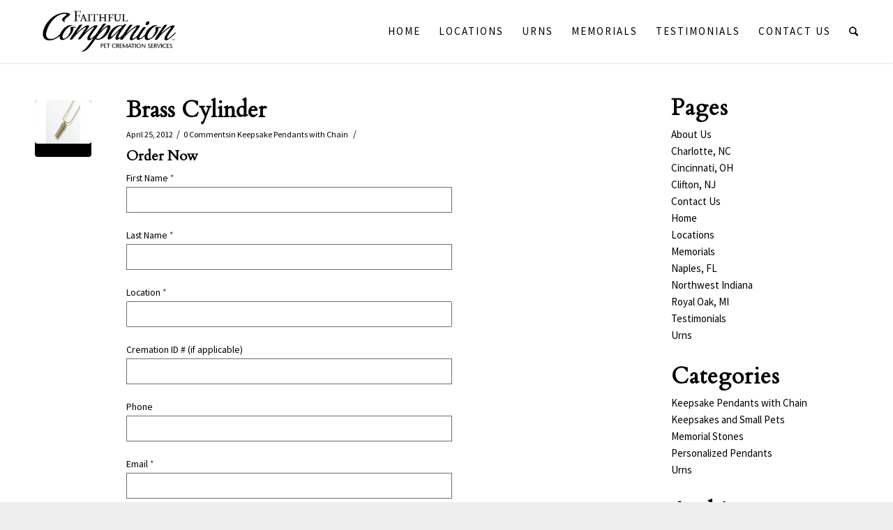

--- FILE ---
content_type: text/html; charset=UTF-8
request_url: http://www.faithfulcompanion.com.php56-14.ord1-1.websitetestlink.com/category/keepsake-pendants-with-chain/page/2/
body_size: 104815
content:
<!DOCTYPE html>
<html lang="en-US" prefix="og: http://ogp.me/ns# fb: http://ogp.me/ns/fb# article: http://ogp.me/ns/article#" class="html_boxed responsive av-preloader-active av-preloader-enabled av-default-lightbox  html_header_top html_logo_left html_main_nav_header html_menu_right html_slim html_header_sticky html_header_shrinking_disabled html_mobile_menu_phone html_disabled html_header_searchicon html_content_align_center html_header_unstick_top_disabled html_header_stretch_disabled html_minimal_header html_minimal_header_shadow html_entry_id_1597 ">
<head>
<meta charset="UTF-8" />
<meta name="robots" content="noindex, follow" />


<!-- mobile setting -->
<meta name="viewport" content="width=device-width, initial-scale=1, maximum-scale=1">

<!-- Scripts/CSS and wp_head hook -->
<title>Keepsake Pendants With Chain | Faithful Companion - Page 2</title>

<!-- SEO Ultimate (http://www.seodesignsolutions.com/wordpress-seo/) -->
	<meta name="keywords" content="faithful companion,pet cremation in,pet cremation,urns for pets,cremation dog,cremation of a dog,dog cremation,pet crematories,cremation of pets,pet loss,pets cremation,pet cremation services" />
<!-- /SEO Ultimate -->

<link rel='dns-prefetch' href='//s.w.org' />
<link rel="alternate" type="application/rss+xml" title="Faithful Companion &raquo; Feed" href="http://www.faithfulcompanion.com.php56-14.ord1-1.websitetestlink.com/feed/" />
<link rel="alternate" type="application/rss+xml" title="Faithful Companion &raquo; Comments Feed" href="http://www.faithfulcompanion.com.php56-14.ord1-1.websitetestlink.com/comments/feed/" />

<!-- google webfont font replacement -->
<link rel='stylesheet' id='avia-google-webfont' href='//fonts.googleapis.com/css?family=Cardo%7CSource+Sans+Pro:400,400i,700,700i' type='text/css' media='all'/> 
		<script type="text/javascript">
			window._wpemojiSettings = {"baseUrl":"https:\/\/s.w.org\/images\/core\/emoji\/2.2.1\/72x72\/","ext":".png","svgUrl":"https:\/\/s.w.org\/images\/core\/emoji\/2.2.1\/svg\/","svgExt":".svg","source":{"concatemoji":"http:\/\/www.faithfulcompanion.com.php56-14.ord1-1.websitetestlink.com\/wp-includes\/js\/wp-emoji-release.min.js?ver=4.7.31"}};
			!function(t,a,e){var r,n,i,o=a.createElement("canvas"),l=o.getContext&&o.getContext("2d");function c(t){var e=a.createElement("script");e.src=t,e.defer=e.type="text/javascript",a.getElementsByTagName("head")[0].appendChild(e)}for(i=Array("flag","emoji4"),e.supports={everything:!0,everythingExceptFlag:!0},n=0;n<i.length;n++)e.supports[i[n]]=function(t){var e,a=String.fromCharCode;if(!l||!l.fillText)return!1;switch(l.clearRect(0,0,o.width,o.height),l.textBaseline="top",l.font="600 32px Arial",t){case"flag":return(l.fillText(a(55356,56826,55356,56819),0,0),o.toDataURL().length<3e3)?!1:(l.clearRect(0,0,o.width,o.height),l.fillText(a(55356,57331,65039,8205,55356,57096),0,0),e=o.toDataURL(),l.clearRect(0,0,o.width,o.height),l.fillText(a(55356,57331,55356,57096),0,0),e!==o.toDataURL());case"emoji4":return l.fillText(a(55357,56425,55356,57341,8205,55357,56507),0,0),e=o.toDataURL(),l.clearRect(0,0,o.width,o.height),l.fillText(a(55357,56425,55356,57341,55357,56507),0,0),e!==o.toDataURL()}return!1}(i[n]),e.supports.everything=e.supports.everything&&e.supports[i[n]],"flag"!==i[n]&&(e.supports.everythingExceptFlag=e.supports.everythingExceptFlag&&e.supports[i[n]]);e.supports.everythingExceptFlag=e.supports.everythingExceptFlag&&!e.supports.flag,e.DOMReady=!1,e.readyCallback=function(){e.DOMReady=!0},e.supports.everything||(r=function(){e.readyCallback()},a.addEventListener?(a.addEventListener("DOMContentLoaded",r,!1),t.addEventListener("load",r,!1)):(t.attachEvent("onload",r),a.attachEvent("onreadystatechange",function(){"complete"===a.readyState&&e.readyCallback()})),(r=e.source||{}).concatemoji?c(r.concatemoji):r.wpemoji&&r.twemoji&&(c(r.twemoji),c(r.wpemoji)))}(window,document,window._wpemojiSettings);
		</script>
		<style type="text/css">
img.wp-smiley,
img.emoji {
	display: inline !important;
	border: none !important;
	box-shadow: none !important;
	height: 1em !important;
	width: 1em !important;
	margin: 0 .07em !important;
	vertical-align: -0.1em !important;
	background: none !important;
	padding: 0 !important;
}
</style>
<link rel='stylesheet' id='formidable-css'  href='http://www.faithfulcompanion.com.php56-14.ord1-1.websitetestlink.com/wp-content/uploads/formidable/css/formidablepro.css?ver=6111308' type='text/css' media='all' />
<link rel='stylesheet' id='cn-public-css'  href='http://www.faithfulcompanion.com.php56-14.ord1-1.websitetestlink.com/wp-content/plugins/connections/assets/css/cn-user.min.css?ver=8.6.6' type='text/css' media='all' />
<link rel='stylesheet' id='cn-chosen-css'  href='//www.faithfulcompanion.com.php56-14.ord1-1.websitetestlink.com/wp-content/plugins/connections/vendor/chosen/chosen-cn-list.min.css?ver=8.6.6' type='text/css' media='all' />
<link rel='stylesheet' id='contact-form-7-css'  href='http://www.faithfulcompanion.com.php56-14.ord1-1.websitetestlink.com/wp-content/plugins/contact-form-7/includes/css/styles.css?ver=4.8' type='text/css' media='all' />
<link rel='stylesheet' id='st-widget-css'  href='http://www.faithfulcompanion.com.php56-14.ord1-1.websitetestlink.com/wp-content/plugins/share-this/css/style.css?ver=4.7.31' type='text/css' media='all' />
<link rel='stylesheet' id='avia-grid-css'  href='http://www.faithfulcompanion.com.php56-14.ord1-1.websitetestlink.com/wp-content/themes/enfold/css/grid.css?ver=2' type='text/css' media='all' />
<link rel='stylesheet' id='avia-base-css'  href='http://www.faithfulcompanion.com.php56-14.ord1-1.websitetestlink.com/wp-content/themes/enfold/css/base.css?ver=2' type='text/css' media='all' />
<link rel='stylesheet' id='avia-layout-css'  href='http://www.faithfulcompanion.com.php56-14.ord1-1.websitetestlink.com/wp-content/themes/enfold/css/layout.css?ver=2' type='text/css' media='all' />
<link rel='stylesheet' id='avia-scs-css'  href='http://www.faithfulcompanion.com.php56-14.ord1-1.websitetestlink.com/wp-content/themes/enfold/css/shortcodes.css?ver=2' type='text/css' media='all' />
<link rel='stylesheet' id='avia-popup-css-css'  href='http://www.faithfulcompanion.com.php56-14.ord1-1.websitetestlink.com/wp-content/themes/enfold/js/aviapopup/magnific-popup.css?ver=1' type='text/css' media='screen' />
<link rel='stylesheet' id='avia-media-css'  href='http://www.faithfulcompanion.com.php56-14.ord1-1.websitetestlink.com/wp-content/themes/enfold/js/mediaelement/skin-1/mediaelementplayer.css?ver=1' type='text/css' media='screen' />
<link rel='stylesheet' id='avia-print-css'  href='http://www.faithfulcompanion.com.php56-14.ord1-1.websitetestlink.com/wp-content/themes/enfold/css/print.css?ver=1' type='text/css' media='print' />
<link rel='stylesheet' id='avia-dynamic-css'  href='http://www.faithfulcompanion.com.php56-14.ord1-1.websitetestlink.com/wp-content/uploads/dynamic_avia/enfold.css?ver=595e89fc711c2' type='text/css' media='all' />
<link rel='stylesheet' id='avia-custom-css'  href='http://www.faithfulcompanion.com.php56-14.ord1-1.websitetestlink.com/wp-content/themes/enfold/css/custom.css?ver=2' type='text/css' media='all' />
<script type='text/javascript' src='http://www.faithfulcompanion.com.php56-14.ord1-1.websitetestlink.com/wp-includes/js/jquery/jquery.js?ver=1.12.4'></script>
<script type='text/javascript' src='http://www.faithfulcompanion.com.php56-14.ord1-1.websitetestlink.com/wp-includes/js/jquery/jquery-migrate.min.js?ver=1.4.1'></script>
<script type='text/javascript' src='//www.faithfulcompanion.com.php56-14.ord1-1.websitetestlink.com/wp-content/plugins/connections/vendor/picturefill/picturefill.min.js?ver=2.3.1'></script>
<script type='text/javascript' src='http://www.faithfulcompanion.com.php56-14.ord1-1.websitetestlink.com/wp-content/themes/enfold/js/avia-compat.js?ver=2'></script>
<link rel='https://api.w.org/' href='http://www.faithfulcompanion.com.php56-14.ord1-1.websitetestlink.com/wp-json/' />
<link rel="EditURI" type="application/rsd+xml" title="RSD" href="http://www.faithfulcompanion.com.php56-14.ord1-1.websitetestlink.com/xmlrpc.php?rsd" />
<link rel="wlwmanifest" type="application/wlwmanifest+xml" href="http://www.faithfulcompanion.com.php56-14.ord1-1.websitetestlink.com/wp-includes/wlwmanifest.xml" /> 
<meta name="generator" content="WordPress 4.7.31" />
<script type="text/javascript">document.documentElement.className += " js";</script>
<script charset="utf-8" type="text/javascript">var switchTo5x=true;</script><script charset="utf-8" type="text/javascript" src="http://w.sharethis.com/button/buttons.js"></script><script type="text/javascript">stLight.options({publisher:'wp.17930c76-ab09-4d14-bd01-503004031783'});var st_type='wordpress3.3.1';</script><link rel="stylesheet" href="http://www.faithfulcompanion.com.php56-14.ord1-1.websitetestlink.com/wp-content/plugins/wp-page-numbers/tiny/wp-page-numbers.css" type="text/css" media="screen" /><!-- <meta name="NextGEN" version="2.2.3" /> -->
<link rel="profile" href="http://gmpg.org/xfn/11" />
<link rel="alternate" type="application/rss+xml" title="Faithful Companion RSS2 Feed" href="http://www.faithfulcompanion.com.php56-14.ord1-1.websitetestlink.com/feed/" />
<link rel="pingback" href="http://www.faithfulcompanion.com.php56-14.ord1-1.websitetestlink.com/xmlrpc.php" />
<!--[if lt IE 9]><script src="http://www.faithfulcompanion.com.php56-14.ord1-1.websitetestlink.com/wp-content/themes/enfold/js/html5shiv.js"></script><![endif]-->
<link rel="icon" href="http://www.faithfulcompanion.com.php56-14.ord1-1.websitetestlink.com/wp-content/uploads/2017/06/favicon.png" type="image/png">
		<style type="text/css" id="wp-custom-css">
			body#top {
    box-shadow: 0 0 60px 10px rgba(0,0,0,0.25);
}

#scroll-top-link {
    border: none !important;
    background: rgba(255,255,255,0.3);
    color: #a4043c;
    font-size: 32px;
}

.responsive .boxed#top, .responsive.html_boxed.html_header_sticky #header, .responsive.html_boxed.html_header_transparency #header {
    max-width: 100%;
}

.form_element.error input {
    background: #FF8383 !important;
}
.main_color .required {
    color: #fff;
	text-decoration: none;}

#top #wrap_all .header_color.av_header_transparency .logo {
    margin-top: 20px;
    width: 340px;
    height: auto;
}

span.text-sep.text-sep-comment, span.blog-author.minor-meta {
    display: none;
}

.main_color .tab_content strong a {
    color: #a4173d;
}

.header_bg {
    -webkit-transition: all 0.1s ease-in-out;
    transition: all 0.1s ease-in-out;
}

article.post-entry .big-preview.single-big {
    width: 40%;
    float: left;
}
article.post-entry .entry-content-wrapper.clearfix.standard-content {
    width: 60%;
	float: left;
}

div .main_color .tabcontainer .active_tab_content, div .main_color .tabcontainer .active_tab {
    background-color: #F2F2F2;
}

.logo img {
    width: auto;
    height: 130px;
    padding: 15px 0;
    -webkit-transition: opacity 0s ease-in-out;
    transition: opacity 0s ease-in-out;
}

#homepage-content .flex_cell.av_one_third .flex_cell_inner {
    margin-top: -200px;
    background-color: #f3ede8 !important;
    position: relative;
    display: block;
    float: left;
    padding: 30px;
    z-index: 99;
    border: solid 8px #fff;
}

.av_header_transparency .current_page_item:after {
    content: '';
    width: 80%;
    margin: auto;
    height: 3px;
    background: #fff;
    margin-top: -25px;
    display: block;
}

.current-menu-item a:hover {
    opacity: 1 !important;
}

.current_page_item:after {
    content: '';
    width: 80%;
    margin: auto;
    height: 3px;
    background: #A9173D;
    margin-top: -25px;
    display: block;
}

ul.sub-menu li:after {
    display: none !important;
}

ul.sub-menu {
    margin-top: -26px;
    margin-left: 12px;
}

ul.sub-menu li:hover {
    margin-left: 5px;
}

ul.sub-menu {
    background: transparent !important;
}

ul.sub-menu li {
    transition: all 350ms;
}

#top .main_menu ul:first-child > li > a:hover {
    opacity: 0.5;
}

li#menu-item-4534 a:hover {
    opacity: 1 !important;
}

.frm_dropzone.dz-clickable.frm_single_upload {
    max-width: 100%;
    padding: 0px;
    min-height: 80px;
    margin-bottom: 30px;
}

.avia-size-x-large {
    font-size: 22px !important;
    padding: 20px !important;
}

.avia-size-x-large {
    min-width: 220px !important;
}

li.memorial {
    width: 100%;
}

span.memorial_content span.location {
	color: #9b9b9b;
	display: block;
	padding-bottom: 5px;
}

.frm_form_field {
    position: relative;
}

div#frm_field_387_container {
    padding-bottom: 20px;
}

button.frm_button_submit {
    font-family: "Source Sans Pro";
    float: right;
    background: #a4173d;
    color: #fff;
    border: none;
    font-size: 15px;
    padding: 12px 50px;
    cursor: pointer;
}

.frm_error_style {
    color: red;
    font-size: 0.92em;
    line-height: 1.2em;
    padding-bottom: 15px;
}

.frm_error {
    position: absolute;
    top: 0;
    right: 0;
    color: red;
    font-size: 0.92em;
}

ul.testimonial_list li.testimonial {
    list-style: none;
    background: #f8f7f5;
    padding: 50px;
    margin-bottom: 30px;
}

ul.testimonial_list span.location {
    display: block;
    text-align: center;
    font-size: 22px;
    font-weight: 600;
}

ul.testimonial_list span.location:after {
    content: '';
    width: 90px;
    height: 1px;
    display: block;
    background: #000;
    margin: 20px auto;
}

ul.memorial_list li.memorial {
    list-style: none;
    margin: 0 0 30px;
    border-bottom: solid 1px #eee;
    padding-bottom: 30px;
}

span.memorial_content {
    float: left;
    width: 72%;
    width: calc(97% - 219px);
    margin-left: 3%;
}

a.memorial_image {
    float: left;
    width: 25%;
    width: 219px;
    display: block;
    background: #eee;
    height: 100px;
}

li.memorial {
    float: left;
    display: block;
}

a.memorial_image {
    background-image: url("/wp-content/uploads/2017/06/placeholder-paw.png");
    background-size: 50px 50px;
    background-repeat: no-repeat;
    background-position: center;

}

a.memorial_title {
    font-size: 22px;
    display: block;
    font-weight: 600;
}

.avia_ajax_form input,
.avia_ajax_form textarea,
.avia_ajax_form select {
    color: #000;
    font-family: "Source Sans Pro" !important;
    border: none !important;
    border-radius: 0px !important;
}

form label {
    color: rgba(255,255,255,0.5);
    font-weight: 100 !important;
    margin-bottom: 0px !important;
}

form input::placeholder,
form textarea::placeholder {
  color: #A4A4A4 !important;
}
form input::-webkit-input-placeholder,
form textarea::-webkit-input-placeholder {
  color: textarea !important;
}
form input::-moz-placeholder,
form textarea::-moz-placeholder {
  color: #A4A4A4 !important;
}
form input:-ms-input-placeholder,
form textarea:-ms-input-placeholder {
  color: #A4A4A4 !important;
}
form input:-moz-placeholder,
form textarea:-moz-placeholder {
  color: #A4A4A4 !important;
}

p#element_avia_8_1 {
    float: left;
    width: 49.5%;
    position: absolute;
    right: 0;
    bottom: 100px;
}

input.button {
    background: #fff !important;
    color: #a4173d !important;
    position: absolute;
    right: 0;
    bottom: 20px;
}

.av-thin-font .av-special-heading-tag, .modern-quote .av-special-heading-tag {
    font-weight: 600;
}

span.avia-menu-text {
    text-transform: uppercase;
    font-size: 15px;
    letter-spacing: 2px;
    font-weight: 100;
}

div#hero h1.av-special-heading-tag {
    margin-top: -100px;
}

div#hero .av-section-color-overlay {
    background-repeat: no-repeat !important;
    background-size: contain;
    background-position: bottom;
}

.template-page .entry-content-wrapper h1, .template-page .entry-content-wrapper h2 {
    text-transform: none;
}

body div .avia-button {
    border-radius: 0px;
}

#top .main_color .avia-color-theme-color-subtle {
    background-color: rgba(0,0,0,0);
    border-color: #A4173D;
    color: #A4173D;
    border: solid 4px #A4173D;
}

#top .main_color .avia-color-theme-color-subtle:hover {
    color: #fff;
    background: #A4173D;
}

div#homepage-content2 .avia-icon-list-container {
    margin: 0;
    padding: 30px;
}

div#homepage-content2 .avia-image-container.avia-align-center {
    margin: 0;
}

div#homepage-content2 img.avia_image {
    border-radius: 3px 3px 0 0;
    border-bottom: 10px solid #A4173D;
}

div#homepage-content2 .av-iconlist-small li {
    margin: 0 0 30px;
}

h3.widgettitle {
    font-size: 32px;
    text-transform: none;
}

.js_active .top_tab .tab {
    font-size: 15px;
}

.flex_column.av_one_full.flex_column_div.av-zero-column-padding.el_after_av_hr.avia-builder-el-last {
    background: #fff;
    box-shadow: 0 15px 34px 0 rgba(165,165,165,0.35);
}

.textwidget a {
    font-size: 24px;
    line-height: 60px;
}

section#text-10 {
    padding: 0;
}

p#element_avia_8_1 {
    bottom: 89px;
}

inspector-stylesheet:5
p#element_avia_8_1 label {
    line-height: 1.2em;
    padding-bottom: 6px;
}

#socket .container {
    text-align: center;
    font-size: 15px;
}

#socket .copyright {
    float: inherit;
    margin: auto;
    text-align: center;
    left: 0;
    right: 0;
}

.frm_form_field input,
.frm_form_field select,
.frm_form_field textarea {
    border: solid 1px #6D6D6D !important;
    background: #fff !important;
font-size: 15px;
	font-family: "Source Sans Pro" !important;
}

.frm_form_field label {
    color: #000;
}

.frm_form_field input#field_aeteny {
	background: none !important;
    border: none !important;
}

.avia_ajax_form .button {
    margin: 0;
    padding: 9px 20px;
    font-weight: normal;
    font-size: 21px;
    width: 39.5%;
    outline: none;
    bottom: 30px;
}

.memorial-links {
    padding-top: 10px;
}

a.memorial_readmore {
    padding-right: 30px;
}

@media only screen and (max-width: 980px) {
div#homepage-content .flex_column.av_two_fifth {
    width: 100%;
}
}


@media only screen and (max-width: 767px) {
article.post-entry .big-preview.single-big {
    width: 100%;
}
article.post-entry .entry-content-wrapper.clearfix.standard-content {
    width: 100%;
}
.avia-size-x-large,
.avia-button-wrap {
    width: 100% !important;
}
}		</style>
	

<!--
Debugging Info for Theme support: 

Theme: Enfold
Version: 3.8.5
Installed: enfold
AviaFramework Version: 4.6
AviaBuilder Version: 0.9.4
ML:256-PU:11-PLA:28
WP:4.7.31
Updates: disabled
-->

<style type='text/css'>
@font-face {font-family: 'entypo-fontello'; font-weight: normal; font-style: normal;
src: url('http://www.faithfulcompanion.com.php56-14.ord1-1.websitetestlink.com/wp-content/themes/enfold/config-templatebuilder/avia-template-builder/assets/fonts/entypo-fontello.eot?v=3');
src: url('http://www.faithfulcompanion.com.php56-14.ord1-1.websitetestlink.com/wp-content/themes/enfold/config-templatebuilder/avia-template-builder/assets/fonts/entypo-fontello.eot?v=3#iefix') format('embedded-opentype'), 
url('http://www.faithfulcompanion.com.php56-14.ord1-1.websitetestlink.com/wp-content/themes/enfold/config-templatebuilder/avia-template-builder/assets/fonts/entypo-fontello.woff?v=3') format('woff'), 
url('http://www.faithfulcompanion.com.php56-14.ord1-1.websitetestlink.com/wp-content/themes/enfold/config-templatebuilder/avia-template-builder/assets/fonts/entypo-fontello.ttf?v=3') format('truetype'), 
url('http://www.faithfulcompanion.com.php56-14.ord1-1.websitetestlink.com/wp-content/themes/enfold/config-templatebuilder/avia-template-builder/assets/fonts/entypo-fontello.svg?v=3#entypo-fontello') format('svg');
} #top .avia-font-entypo-fontello, body .avia-font-entypo-fontello, html body [data-av_iconfont='entypo-fontello']:before{ font-family: 'entypo-fontello'; }
</style><link rel="stylesheet" href="http://www.faithfulcompanion.com.php56-14.ord1-1.websitetestlink.com/wp-content/themes/enfold/css/owl.carousel.min.css" />
<link rel="stylesheet" href="http://www.faithfulcompanion.com.php56-14.ord1-1.websitetestlink.com/wp-content/themes/enfold/css/owl.theme.default.min.css" />
<link href="https://fonts.googleapis.com/css?family=Montserrat:400,500,700" rel="stylesheet">

</head>




<body id="top" class="archive paged category category-keepsake-pendants-with-chain category-47 paged-2 category-paged-2 boxed cardo source_sans_pro " itemscope="itemscope" itemtype="https://schema.org/WebPage" >

	<div class='av-siteloader-wrap '><div class='av-siteloader-inner'><div class='av-siteloader-cell'><div class='av-siteloader'><div class='av-siteloader-extra'></div></div></div></div></div>
	<div id='wrap_all'>

	
<header id='header' class='all_colors header_color light_bg_color  av_header_top av_logo_left av_main_nav_header av_menu_right av_slim av_header_sticky av_header_shrinking_disabled av_header_stretch_disabled av_mobile_menu_phone av_header_searchicon av_header_unstick_top_disabled av_minimal_header av_minimal_header_shadow av_bottom_nav_disabled  av_alternate_logo_active av_header_border_disabled'  role="banner" itemscope="itemscope" itemtype="https://schema.org/WPHeader" >

<a id="advanced_menu_toggle" href="#" aria-hidden='true' data-av_icon='' data-av_iconfont='entypo-fontello'></a><a id="advanced_menu_hide" href="#" 	aria-hidden='true' data-av_icon='' data-av_iconfont='entypo-fontello'></a>		<div  id='header_main' class='container_wrap container_wrap_logo'>
	
        <div class='container av-logo-container'><div class='inner-container'><strong class='logo'><a href='http://www.faithfulcompanion.com.php56-14.ord1-1.websitetestlink.com/'><img height='100' width='300' src='http://www.faithfulcompanion.com.php56-14.ord1-1.websitetestlink.com/wp-content/uploads/2017/06/faithful-companion.png' alt='Faithful Companion' /></a></strong><nav class='main_menu' data-selectname='Select a page'  role="navigation" itemscope="itemscope" itemtype="https://schema.org/SiteNavigationElement" ><div class="avia-menu av-main-nav-wrap"><ul id="avia-menu" class="menu av-main-nav"><li id="menu-item-4243" class="menu-item menu-item-type-post_type menu-item-object-page menu-item-home menu-item-top-level menu-item-top-level-1"><a href="http://www.faithfulcompanion.com.php56-14.ord1-1.websitetestlink.com/" itemprop="url"><span class="avia-bullet"></span><span class="avia-menu-text">Home</span><span class="avia-menu-fx"><span class="avia-arrow-wrap"><span class="avia-arrow"></span></span></span></a></li>
<li id="menu-item-4534" class="menu-item menu-item-type-custom menu-item-object-custom menu-item-has-children menu-item-top-level menu-item-top-level-2"><a href="#" itemprop="url"><span class="avia-bullet"></span><span class="avia-menu-text">Locations</span><span class="avia-menu-fx"><span class="avia-arrow-wrap"><span class="avia-arrow"></span></span></span></a>


<ul class="sub-menu">
	<li id="menu-item-4533" class="menu-item menu-item-type-post_type menu-item-object-page"><a href="http://www.faithfulcompanion.com.php56-14.ord1-1.websitetestlink.com/locations/charlotte/" itemprop="url"><span class="avia-bullet"></span><span class="avia-menu-text">Charlotte, NC</span></a></li>
	<li id="menu-item-4703" class="menu-item menu-item-type-post_type menu-item-object-page"><a href="http://www.faithfulcompanion.com.php56-14.ord1-1.websitetestlink.com/locations/cincinnati/" itemprop="url"><span class="avia-bullet"></span><span class="avia-menu-text">Cincinnati, OH</span></a></li>
	<li id="menu-item-4702" class="menu-item menu-item-type-post_type menu-item-object-page"><a href="http://www.faithfulcompanion.com.php56-14.ord1-1.websitetestlink.com/locations/clifton/" itemprop="url"><span class="avia-bullet"></span><span class="avia-menu-text">Clifton, NJ</span></a></li>
	<li id="menu-item-4701" class="menu-item menu-item-type-post_type menu-item-object-page"><a href="http://www.faithfulcompanion.com.php56-14.ord1-1.websitetestlink.com/locations/naples/" itemprop="url"><span class="avia-bullet"></span><span class="avia-menu-text">Naples, FL</span></a></li>
	<li id="menu-item-4700" class="menu-item menu-item-type-post_type menu-item-object-page"><a href="http://www.faithfulcompanion.com.php56-14.ord1-1.websitetestlink.com/locations/northwest-indiana/" itemprop="url"><span class="avia-bullet"></span><span class="avia-menu-text">Northwest Indiana</span></a></li>
	<li id="menu-item-4699" class="menu-item menu-item-type-post_type menu-item-object-page"><a href="http://www.faithfulcompanion.com.php56-14.ord1-1.websitetestlink.com/locations/royal-oak/" itemprop="url"><span class="avia-bullet"></span><span class="avia-menu-text">Royal Oak, MI</span></a></li>
</ul>
</li>
<li id="menu-item-4461" class="menu-item menu-item-type-post_type menu-item-object-page menu-item-top-level menu-item-top-level-3"><a href="http://www.faithfulcompanion.com.php56-14.ord1-1.websitetestlink.com/urns/" itemprop="url"><span class="avia-bullet"></span><span class="avia-menu-text">Urns</span><span class="avia-menu-fx"><span class="avia-arrow-wrap"><span class="avia-arrow"></span></span></span></a></li>
<li id="menu-item-4242" class="menu-item menu-item-type-post_type menu-item-object-page menu-item-top-level menu-item-top-level-4"><a href="http://www.faithfulcompanion.com.php56-14.ord1-1.websitetestlink.com/memorials/" itemprop="url"><span class="avia-bullet"></span><span class="avia-menu-text">Memorials</span><span class="avia-menu-fx"><span class="avia-arrow-wrap"><span class="avia-arrow"></span></span></span></a></li>
<li id="menu-item-4455" class="menu-item menu-item-type-post_type menu-item-object-page menu-item-top-level menu-item-top-level-5"><a href="http://www.faithfulcompanion.com.php56-14.ord1-1.websitetestlink.com/testimonials/" itemprop="url"><span class="avia-bullet"></span><span class="avia-menu-text">Testimonials</span><span class="avia-menu-fx"><span class="avia-arrow-wrap"><span class="avia-arrow"></span></span></span></a></li>
<li id="menu-item-4450" class="menu-item menu-item-type-post_type menu-item-object-page menu-item-top-level menu-item-top-level-6"><a href="http://www.faithfulcompanion.com.php56-14.ord1-1.websitetestlink.com/contact-us/" itemprop="url"><span class="avia-bullet"></span><span class="avia-menu-text">Contact Us</span><span class="avia-menu-fx"><span class="avia-arrow-wrap"><span class="avia-arrow"></span></span></span></a></li>
<li id="menu-item-search" class="noMobile menu-item menu-item-search-dropdown menu-item-avia-special">
							<a href="?s=" data-avia-search-tooltip="

&lt;form action=&quot;http://www.faithfulcompanion.com.php56-14.ord1-1.websitetestlink.com/&quot; id=&quot;searchform&quot; method=&quot;get&quot; class=&quot;&quot;&gt;
	&lt;div&gt;
		&lt;input type=&quot;submit&quot; value=&quot;&quot; id=&quot;searchsubmit&quot; class=&quot;button avia-font-entypo-fontello&quot; /&gt;
		&lt;input type=&quot;text&quot; id=&quot;s&quot; name=&quot;s&quot; value=&quot;&quot; placeholder='Search' /&gt;
			&lt;/div&gt;
&lt;/form&gt;" aria-hidden='true' data-av_icon='' data-av_iconfont='entypo-fontello'><span class="avia_hidden_link_text">Search</span></a>
	        		   </li></ul></div></nav></div> </div> 
		<!-- end container_wrap-->
		</div>
		
		<div class='header_bg'></div>

<!-- end header -->
</header>
		
	<div id='main' class='all_colors' temo='asd' data-scroll-offset='88'>

	
		<div class='container_wrap container_wrap_first main_color sidebar_right'>

			<div class='container template-blog '>

				<main class='content av-content-small alpha units'  role="main" itemprop="mainContentOfPage" itemscope="itemscope" itemtype="https://schema.org/Blog" >
					
					                    

                    <article class='post-entry post-entry-type-standard post-entry-1597 post-loop-1 post-parity-odd single-small with-slider post-1597 post type-post status-publish format-standard has-post-thumbnail hentry category-keepsake-pendants-with-chain'  itemscope="itemscope" itemtype="https://schema.org/BlogPosting" itemprop="blogPost" ><div class='blog-meta'><a href='http://www.faithfulcompanion.com.php56-14.ord1-1.websitetestlink.com/brass-cylinder/' class='small-preview' title='Brass Cylinder'><img width="180" height="137" src="http://www.faithfulcompanion.com.php56-14.ord1-1.websitetestlink.com/wp-content/uploads/2012/04/urn_photo_98.jpg" class="attachment-square size-square wp-post-image" alt="" srcset="http://www.faithfulcompanion.com.php56-14.ord1-1.websitetestlink.com/wp-content/uploads/2012/04/urn_photo_98.jpg 350w, http://www.faithfulcompanion.com.php56-14.ord1-1.websitetestlink.com/wp-content/uploads/2012/04/urn_photo_98-300x228.jpg 300w" sizes="(max-width: 180px) 100vw, 180px" /><span class="iconfont" aria-hidden='true' data-av_icon='' data-av_iconfont='entypo-fontello'></span></a></div><div class='entry-content-wrapper clearfix standard-content'><header class="entry-content-header"><h2 class='post-title entry-title'  itemprop="headline" >	<a href='http://www.faithfulcompanion.com.php56-14.ord1-1.websitetestlink.com/brass-cylinder/' rel='bookmark' title='Permanent Link: Brass Cylinder'>Brass Cylinder			<span class='post-format-icon minor-meta'></span>	</a></h2><span class='post-meta-infos'><time class='date-container minor-meta updated' >April 25, 2012</time><span class='text-sep text-sep-date'>/</span><span class='comment-container minor-meta'><a href="http://www.faithfulcompanion.com.php56-14.ord1-1.websitetestlink.com/brass-cylinder/#respond" class="comments-link" >0 Comments</a></span><span class='text-sep text-sep-comment'>/</span><span class="blog-categories minor-meta">in <a href="http://www.faithfulcompanion.com.php56-14.ord1-1.websitetestlink.com/category/keepsake-pendants-with-chain/" rel="tag">Keepsake Pendants with Chain</a> </span><span class="text-sep text-sep-cat">/</span><span class="blog-author minor-meta">by <span class="entry-author-link" ><span class="vcard author"><span class="fn"><a href="http://www.faithfulcompanion.com.php56-14.ord1-1.websitetestlink.com/author/fcmadmin/" title="Posts by fcmadmin" rel="author">fcmadmin</a></span></span></span></span></span></header><div class="entry-content"  itemprop="text" ><div class="twenty" style="padding-top: 0px;">
<div class="testimonial-sidebar">
<h3>Order Now</h3>
<div class="frm_forms " id="frm_form_8_container" >
<form enctype="multipart/form-data" method="post" class="frm-show-form  frm_pro_form " id="form_s80u9" >
<div class="frm_form_fields ">
<fieldset>

<input type="hidden" name="frm_action" value="create" />
<input type="hidden" name="form_id" value="8" />
<input type="hidden" name="frm_hide_fields_8" id="frm_hide_fields_8" value="" />
<input type="hidden" name="form_key" value="s80u9" />
<input type="hidden" name="item_meta[0]" value="" />
<input type="hidden" id="frm_submit_entry_8" name="frm_submit_entry_8" value="7bf613ec73" /><input type="hidden" name="_wp_http_referer" value="/category/keepsake-pendants-with-chain/page/2/" /><input type="text" class="frm_hidden" id="frm_verify" name="frm_verify" value=""  />

<div id="frm_field_94_container" class="frm_form_field form-field  frm_required_field frm_top_container addtestimoinal">
    <label class="frm_primary_label">First Name
        <span class="frm_required">*</span>
    </label><br>
    <input type="text" id="field_d41y5k" name="item_meta[94]" value=""  data-reqmsg="This field cannot be blank"  />

    
    
</div>
<div id="frm_field_105_container" class="frm_form_field form-field  frm_required_field frm_top_container addtestimoinal">
    <label class="frm_primary_label">Last Name
        <span class="frm_required">*</span>
    </label><br>
    <input type="text" id="field_wmeenq" name="item_meta[105]" value=""  data-reqmsg="This field cannot be blank"  />

    
    
</div>
<div id="frm_field_96_container" class="frm_form_field form-field  frm_required_field frm_top_container addtestimoinal">
    <label class="frm_primary_label">Location
        <span class="frm_required">*</span>
    </label><br>
    		<select name="item_meta[96]" id="field_bj9fc4"  data-reqmsg="This field cannot be blank"  >
			<option value=""  selected="selected"> </option>
				<option value="Charlotte, NC" >Charlotte, NC</option>
				<option value="Cincinnati/Dayton, OH" >Cincinnati/Dayton, OH</option>
				<option value="Clifton, NJ" >Clifton, NJ</option>
				<option value="Naples, FL" >Naples, FL</option>
				<option value="Northwest Indiana" >Northwest Indiana</option>
				<option value="Royal Oak, MI" >Royal Oak, MI</option>
			</select>
	
    
    
</div>
<div id="frm_field_97_container" class="frm_form_field form-field  frm_top_container addtestimoinal">
    <label class="frm_primary_label">Cremation ID # (if applicable)
        <span class="frm_required"></span>
    </label><br>
    <input type="text" id="field_yeahpo" name="item_meta[97]" value=""    />

    
    
</div>
<div id="frm_field_98_container" class="frm_form_field form-field  frm_top_container addtestimoinal">
    <label class="frm_primary_label">Phone
        <span class="frm_required"></span>
    </label><br>
    <input type="text" id="field_mhkith" name="item_meta[98]" value=""    />

    
    
</div>
<div id="frm_field_99_container" class="frm_form_field form-field  frm_required_field frm_top_container addtestimoinal">
    <label class="frm_primary_label">Email
        <span class="frm_required">*</span>
    </label><br>
    <input type="email" id="field_463jrl" name="item_meta[99]" value=""  data-reqmsg="This field cannot be blank" data-invmsg="Email is invalid"  />

    
    
</div>
<div id="frm_field_100_container" class="frm_form_field form-field  frm_top_container addtestimoinal">
    <label class="frm_primary_label">Pet Name
        <span class="frm_required"></span>
    </label><br>
    <input type="text" id="field_petxa4" name="item_meta[100]" value=""    />

    
    
</div>
<div id="frm_field_101_container" class="frm_form_field form-field  frm_top_container addtestimoinal">
    <label class="frm_primary_label">Did we/are we handling the cremation?
        <span class="frm_required"></span>
    </label><br>
    		<select name="item_meta[101]" id="field_bpmf7f"    >
			<option value=""  selected="selected"> </option>
				<option value="Yes" >Yes</option>
				<option value="No" >No</option>
			</select>
	
    
    
</div>
<div id="frm_field_102_container" class="frm_form_field form-field  frm_top_container addtestimoinal">
    <label class="frm_primary_label">Date of Cremation/Pickup
        <span class="frm_required"></span>
    </label>
    <input type="text" id="field_rr21ns" name="item_meta[102]" value=""  style="width:90px" maxlength="10" class="auto_width"  />

    
    
</div>
<div id="frm_field_112_container" class="frm_form_field form-field  frm_required_field frm_top_container addtestimoinal">
    <label class="frm_primary_label">Size
        <span class="frm_required">*</span>
    </label><br>
    		<select name="item_meta[112]" id="field_w7ivbz"  data-reqmsg="This field cannot be blank"  >
			<option value=""  selected="selected"> </option>
				<option value="Small" >Small</option>
				<option value="Large" >Large</option>
			</select>
	
    
    
</div>
<div id="frm_field_113_container" class="frm_form_field form-field  frm_required_field frm_top_container addtestimoinal">
    <label class="frm_primary_label">Size
        <span class="frm_required">*</span>
    </label><br>
    		<select name="item_meta[113]" id="field_l9e2r9"  data-reqmsg="This field cannot be blank"  >
			<option value=""  selected="selected"> </option>
				<option value="Small" >Small</option>
				<option value="Medium" >Medium</option>
				<option value="Large" >Large</option>
			</select>
	
    
    
</div>
<div id="frm_field_323_container" class="frm_form_field form-field  frm_required_field frm_top_container addtestimoinal">
    <label class="frm_primary_label">Size
        <span class="frm_required">*</span>
    </label><br>
    		<select name="item_meta[323]" id="field_zx56dw"  data-reqmsg="This field cannot be blank"  >
			<option value=""  selected="selected"> </option>
				<option value="Small" >Small</option>
				<option value="Medium" >Medium</option>
				<option value="Large" >Large</option>
				<option value="X-Large" >X-Large</option>
			</select>
	
    
    
</div>
<div id="frm_field_115_container" class="frm_form_field form-field  frm_required_field frm_top_container addtestimoinal">
    <label class="frm_primary_label">Cat or Dog
        <span class="frm_required">*</span>
    </label><br>
    		<select name="item_meta[115]" id="field_cq2mgf"  data-reqmsg="This field cannot be blank"  >
			<option value=""  selected="selected"> </option>
				<option value="Cat" >Cat</option>
				<option value="Dog" >Dog</option>
			</select>
	
    
    
</div>
<div id="frm_field_117_container" class="frm_form_field form-field  frm_required_field frm_top_container addtestimoinal">
    <label class="frm_primary_label">Type
        <span class="frm_required">*</span>
    </label><br>
    		<select name="item_meta[117]" id="field_dk2ypl"  data-reqmsg="This field cannot be blank"  >
			<option value=""  selected="selected"> </option>
				<option value="Oak" >Oak</option>
				<option value="Walnut" >Walnut</option>
			</select>
	
    
    
</div>
<div id="frm_field_119_container" class="frm_form_field form-field  frm_required_field frm_top_container addtestimoinal">
    <label class="frm_primary_label">Color
        <span class="frm_required">*</span>
    </label><br>
    		<select name="item_meta[119]" id="field_nlnmy3"  data-reqmsg="This field cannot be blank"  >
			<option value=""  selected="selected"> </option>
				<option value="Black" >Black</option>
				<option value="Tan" >Tan</option>
				<option value="White" >White</option>
			</select>
	
    
    
</div>
<div id="frm_field_104_container" class="frm_form_field form-field  frm_top_container addtestimoinal" style="padding-bottom:10px;">
    <label class="frm_primary_label">Photo (if applicable)
        <span class="frm_required"></span>
    </label><br>
    <input type="hidden" name="item_meta[104]" value="" data-frmfile="104" />

<div class="frm_dropzone frm_single_upload" id="file104_dropzone">
	<div class="fallback">
		<input type="file" name="file104" id="field_3jo13i"  data-invmsg="Photo (if applicable) is invalid"   />
				<div class="frm_clearfix "></div>
		
<div id="frm_loading" style="display:none;background:url(http://www.faithfulcompanion.com.php56-14.ord1-1.websitetestlink.com/wp-content/plugins/formidable/pro/images/grey_bg.png);">
<div id="frm_loading_content">
<h3>Uploading Files. Please Wait.</h3><div class="progress progress-striped active">
    <div class="progress-bar" role="progressbar" aria-valuenow="100" aria-valuemin="0" aria-valuemax="100"></div>
</div>
</div>
</div>	</div>
	<div class="dz-message needsclick">
		<span class="frm_icon_font frm_upload_icon"></span>
		<span class="frm_upload_text">Drop a file here or click to upload</span>
		<span class="frm_compact_text">Choose File</span>
		<div class="frm_small_text">
			Maximum upload size: 10.49MB		</div>
	</div>
</div>

    
    
</div>
<div id="frm_field_103_container" class="frm_form_field form-field  frm_top_container addtestimoinal" >
    <label class="frm_primary_label">Engraving (if applicable)
        <span class="frm_required"></span>
    </label><br>
    <textarea name="item_meta[103]" id="field_i67mch" rows="5"    ></textarea>

    
    
</div>
<div id="frm_field_106_container" class="frm_form_field form-field  frm_top_container" style="display:none">
    <label class="frm_primary_label">Price
        <span class="frm_required"></span>
    </label>
    <input type="text" id="field_o2oe28" name="item_meta[106]" value=" 170"  data-frmval=" 170"  />

    
    
</div>
<div id="frm_field_109_container" class="frm_form_field form-field  frm_top_container" style="display:none">
    <label class="frm_primary_label">Photo
        <span class="frm_required"></span>
    </label>
    		<select name="item_meta[109]" id="field_mnmniv"  data-frmval="No"  >
			<option value="" > </option>
				<option value="Yes" >Yes</option>
				<option value="No"  selected="selected">No</option>
			</select>
	
    
    
</div>
<div id="frm_field_110_container" class="frm_form_field form-field  frm_top_container" style="display:none">
    <label class="frm_primary_label">Engraving
        <span class="frm_required"></span>
    </label>
    		<select name="item_meta[110]" id="field_g1q3yi"  data-frmval=" Yes"  >
			<option value="" > </option>
				<option value="Yes"  selected="selected">Yes</option>
				<option value="No" >No</option>
			</select>
	
    
    
</div>
<div id="frm_field_111_container" class="frm_form_field form-field  frm_top_container" style="display:none">
    <label class="frm_primary_label">Size
        <span class="frm_required"></span>
    </label>
    		<select name="item_meta[111]" id="field_2tnv4k"  data-frmval=" No"  >
			<option value="" > </option>
				<option value="SL" >SL</option>
				<option value="SML" >SML</option>
				<option value="SMLX" >SMLX</option>
			</select>
	
    
    
</div>
<div id="frm_field_114_container" class="frm_form_field form-field  frm_top_container" style="display:none">
    <label class="frm_primary_label">CatOrDog
        <span class="frm_required"></span>
    </label>
    		<select name="item_meta[114]" id="field_2cko0m"  data-frmval=" No"  >
			<option value="" > </option>
				<option value="Yes" >Yes</option>
				<option value="No"  selected="selected">No</option>
			</select>
	
    
    
</div>
<div id="frm_field_116_container" class="frm_form_field form-field  frm_top_container" style="display:none">
    <label class="frm_primary_label">Type
        <span class="frm_required"></span>
    </label>
    		<select name="item_meta[116]" id="field_g44pq1"  data-frmval=" No"  >
			<option value="" > </option>
				<option value="OW" >OW</option>
			</select>
	
    
    
</div>
<div id="frm_field_118_container" class="frm_form_field form-field  frm_top_container" style="display:none">
    <label class="frm_primary_label">Color
        <span class="frm_required"></span>
    </label>
    		<select name="item_meta[118]" id="field_oxbwew"  data-frmval=" No"  >
			<option value="" > </option>
				<option value="No"  selected="selected">No</option>
				<option value="Yes" >Yes</option>
			</select>
	
    
    
</div>
<div id="frm_field_120_container" class="frm_form_field form-field  frm_top_container" style="display:none">
    <label class="frm_primary_label">PayPalItemName
        <span class="frm_required"></span>
    </label>
    <input type="text" id="field_4umv6t" name="item_meta[120]" value=" Brass Cylinder"  data-frmval=" Brass Cylinder"  />

    
    
</div>
<input type="hidden" name="item_key" value="" />
<div class="frm_submit">

<button class="frm_button_submit frm_final_submit" type="submit"   formnovalidate="formnovalidate">Submit Order</button>

</div></fieldset>
</div>
</form>
</div>

</div>
</div>
<div class="productsright"><img class="alignnone size-full wp-image-1414" title="Brass Cylinder" src="http://www.faithfulcompanion.com/wp-content/uploads/2012/04/urn_photo_98.jpg" alt="" width="370" height="325" /></p>
<h6>Brass Cylinder with 3 Letter Engraving<br />
$170</h6>
<h4> Dimensions (W x H): <br />
 1/4&#8243; x 1 1/4&#8243;<br /></h4>
<p>
Please fill out the form to the left and click &#8220;Proceed to Checkout&#8221;.
</div>
</div><footer class="entry-footer"></footer><div class='post_delimiter'></div></div><div class='post_author_timeline'></div><span class='hidden'>
			<span class='av-structured-data'  itemscope="itemscope" itemtype="https://schema.org/ImageObject"  itemprop='image'>
					   <span itemprop='url' >http://www.faithfulcompanion.com.php56-14.ord1-1.websitetestlink.com/wp-content/uploads/2012/04/urn_photo_98.jpg</span>
					   <span itemprop='height' >267</span>
					   <span itemprop='width' >350</span>
				  </span><span class='av-structured-data'  itemprop="publisher" itemtype="https://schema.org/Organization" itemscope="itemscope" >
				<span itemprop='name'>fcmadmin</span>
				<span itemprop='logo' itemscope itemtype='http://schema.org/ImageObject'>
				   <span itemprop='url'>http://www.faithfulcompanion.com.php56-14.ord1-1.websitetestlink.com/wp-content/uploads/2017/06/faithful-companion.png</span>
				 </span>
			  </span><span class='av-structured-data'  itemprop="author" itemscope="itemscope" itemtype="https://schema.org/Person" ><span itemprop='name'>fcmadmin</span></span><span class='av-structured-data'  itemprop="datePublished" datetime="2012-04-25T15:41:43+00:00" >2012-04-25 15:41:43</span><span class='av-structured-data'  itemprop="dateModified" itemtype="https://schema.org/dateModified" >2013-05-23 10:03:32</span><span class='av-structured-data'  itemprop="mainEntityOfPage" itemtype="https://schema.org/mainEntityOfPage" ><span itemprop='name'>Brass Cylinder</span></span></span></article><article class='post-entry post-entry-type-standard post-entry-1595 post-loop-2 post-parity-even single-small with-slider post-1595 post type-post status-publish format-standard has-post-thumbnail hentry category-keepsake-pendants-with-chain'  itemscope="itemscope" itemtype="https://schema.org/BlogPosting" itemprop="blogPost" ><div class='blog-meta'><a href='http://www.faithfulcompanion.com.php56-14.ord1-1.websitetestlink.com/gold-vermeil-heart-pendant/' class='small-preview' title='Gold Vermeil Heart Pendant'><img width="180" height="137" src="http://www.faithfulcompanion.com.php56-14.ord1-1.websitetestlink.com/wp-content/uploads/2012/04/urn_photo_91.jpg" class="attachment-square size-square wp-post-image" alt="" srcset="http://www.faithfulcompanion.com.php56-14.ord1-1.websitetestlink.com/wp-content/uploads/2012/04/urn_photo_91.jpg 350w, http://www.faithfulcompanion.com.php56-14.ord1-1.websitetestlink.com/wp-content/uploads/2012/04/urn_photo_91-300x228.jpg 300w" sizes="(max-width: 180px) 100vw, 180px" /><span class="iconfont" aria-hidden='true' data-av_icon='' data-av_iconfont='entypo-fontello'></span></a></div><div class='entry-content-wrapper clearfix standard-content'><header class="entry-content-header"><h2 class='post-title entry-title'  itemprop="headline" >	<a href='http://www.faithfulcompanion.com.php56-14.ord1-1.websitetestlink.com/gold-vermeil-heart-pendant/' rel='bookmark' title='Permanent Link: Gold Vermeil Heart Pendant'>Gold Vermeil Heart Pendant			<span class='post-format-icon minor-meta'></span>	</a></h2><span class='post-meta-infos'><time class='date-container minor-meta updated' >April 25, 2012</time><span class='text-sep text-sep-date'>/</span><span class='comment-container minor-meta'><a href="http://www.faithfulcompanion.com.php56-14.ord1-1.websitetestlink.com/gold-vermeil-heart-pendant/#respond" class="comments-link" >0 Comments</a></span><span class='text-sep text-sep-comment'>/</span><span class="blog-categories minor-meta">in <a href="http://www.faithfulcompanion.com.php56-14.ord1-1.websitetestlink.com/category/keepsake-pendants-with-chain/" rel="tag">Keepsake Pendants with Chain</a> </span><span class="text-sep text-sep-cat">/</span><span class="blog-author minor-meta">by <span class="entry-author-link" ><span class="vcard author"><span class="fn"><a href="http://www.faithfulcompanion.com.php56-14.ord1-1.websitetestlink.com/author/fcmadmin/" title="Posts by fcmadmin" rel="author">fcmadmin</a></span></span></span></span></span></header><div class="entry-content"  itemprop="text" ><div class="twenty" style="padding-top: 0px;">
<div class="testimonial-sidebar">
<h3>Order Now</h3>
<div class="frm_forms " id="frm_form_14_container" >
<form enctype="multipart/form-data" method="post" class="frm-show-form  frm_pro_form " id="form_xiby0o" >
<div class="frm_form_fields ">
<fieldset>

<input type="hidden" name="frm_action" value="create" />
<input type="hidden" name="form_id" value="14" />
<input type="hidden" name="frm_hide_fields_14" id="frm_hide_fields_14" value="" />
<input type="hidden" name="form_key" value="xiby0o" />
<input type="hidden" name="item_meta[0]" value="" />
<input type="hidden" id="frm_submit_entry_14" name="frm_submit_entry_14" value="7bf613ec73" /><input type="hidden" name="_wp_http_referer" value="/category/keepsake-pendants-with-chain/page/2/" /><input type="text" class="frm_hidden" id="frm_verify" name="frm_verify" value=""  />

<div id="frm_field_194_container" class="frm_form_field form-field  frm_required_field frm_top_container addtestimoinal">
    <label class="frm_primary_label">First Name
        <span class="frm_required">*</span>
    </label><br>
    <input type="text" id="field_c7nxp4" name="item_meta[194]" value=""  data-reqmsg="This field cannot be blank"  />

    
    
</div>
<div id="frm_field_203_container" class="frm_form_field form-field  frm_required_field frm_top_container addtestimoinal">
    <label class="frm_primary_label">Last Name
        <span class="frm_required">*</span>
    </label><br>
    <input type="text" id="field_435btc" name="item_meta[203]" value=""  data-reqmsg="This field cannot be blank"  />

    
    
</div>
<div id="frm_field_195_container" class="frm_form_field form-field  frm_top_container addtestimoinal">
    <label class="frm_primary_label">Location
        <span class="frm_required"></span>
    </label><br>
    		<select name="item_meta[195]" id="field_kwnfm1"    >
			<option value=""  selected="selected"> </option>
				<option value="Charlotte, NC" >Charlotte, NC</option>
				<option value="Cincinnati/Dayton, OH" >Cincinnati/Dayton, OH</option>
				<option value="Clifton, NJ" >Clifton, NJ</option>
				<option value="Naples, FL" >Naples, FL</option>
				<option value="Northwest Indiana" >Northwest Indiana</option>
				<option value="Royal Oak, MI" >Royal Oak, MI</option>
			</select>
	
    
    
</div>
<div id="frm_field_196_container" class="frm_form_field form-field  frm_top_container addtestimoinal">
    <label class="frm_primary_label">Cremation ID # (if applicable)
        <span class="frm_required"></span>
    </label><br>
    <input type="text" id="field_zs3ugq" name="item_meta[196]" value=""    />

    
    
</div>
<div id="frm_field_197_container" class="frm_form_field form-field  frm_top_container addtestimoinal">
    <label class="frm_primary_label">Phone
        <span class="frm_required"></span>
    </label><br>
    <input type="text" id="field_qi9whj" name="item_meta[197]" value=""    />

    
    
</div>
<div id="frm_field_198_container" class="frm_form_field form-field  frm_required_field frm_top_container addtestimoinal">
    <label class="frm_primary_label">Email
        <span class="frm_required">*</span>
    </label><br>
    <input type="email" id="field_uj3ggn" name="item_meta[198]" value=""  data-reqmsg="This field cannot be blank" data-invmsg="Email is invalid"  />

    
    
</div>
<div id="frm_field_199_container" class="frm_form_field form-field  frm_top_container addtestimoinal">
    <label class="frm_primary_label">Pet Name
        <span class="frm_required"></span>
    </label><br>
    <input type="text" id="field_eba66" name="item_meta[199]" value=""    />

    
    
</div>
<div id="frm_field_200_container" class="frm_form_field form-field  frm_top_container addtestimoinal">
    <label class="frm_primary_label">Did we/are we handling the cremation?
        <span class="frm_required"></span>
    </label><br>
    		<select name="item_meta[200]" id="field_yyday5"    >
			<option value=""  selected="selected"> </option>
				<option value="Yes" >Yes</option>
				<option value="No" >No</option>
			</select>
	
    
    
</div>
<div id="frm_field_201_container" class="frm_form_field form-field  frm_top_container addtestimoinal">
    <label class="frm_primary_label">Date of Cremation/Pickup
        <span class="frm_required"></span>
    </label>
    <input type="text" id="field_6w3nnr" name="item_meta[201]" value=""  style="width:90px" maxlength="10" class="auto_width"  />

    
    
</div>
<div id="frm_field_205_container" class="frm_form_field form-field  frm_required_field frm_top_container addtestimoinal">
    <label class="frm_primary_label">Size
        <span class="frm_required">*</span>
    </label><br>
    		<select name="item_meta[205]" id="field_bsxgky"  data-reqmsg="This field cannot be blank"  >
			<option value=""  selected="selected"> </option>
				<option value="Small Gold Vermeil Heart Pendant - $270" >Small Gold Vermeil Heart Pendant - $270</option>
				<option value="Large Gold Vermeil Heart Pendant - $300" >Large Gold Vermeil Heart Pendant - $300</option>
			</select>
	
    
    
</div>
<div id="frm_field_202_container" class="frm_form_field form-field  frm_top_container addtestimoinal">
    <label class="frm_primary_label">Engraving (if applicable)
        <span class="frm_required"></span>
    </label><br>
    <textarea name="item_meta[202]" id="field_ermh2u" rows="5"    ></textarea>

    
    
</div>
<div id="frm_field_204_container" class="frm_form_field form-field  frm_top_container" style="display:none">
    <label class="frm_primary_label">PayPalItemName
        <span class="frm_required"></span>
    </label>
    <input type="text" id="field_vhybzv" name="item_meta[204]" value=" Gold Vermeil Heart Pendant"  data-frmval=" Gold Vermeil Heart Pendant"  />

    
    
</div>
<input type="hidden" name="item_key" value="" />
<div class="frm_submit">

<button class="frm_button_submit frm_final_submit" type="submit"   formnovalidate="formnovalidate">Proceed to Checkout</button>

</div></fieldset>
</div>
</form>
</div>

</div>
</div>
<div class="productsright"><img class="alignnone size-full wp-image-1414" title="Gold Vermeil Heart Pendant" alt="" src="http://www.faithfulcompanion.com/wp-content/uploads/2012/04/urn_photo_91.jpg" width="370" height="325" /></p>
<h6>Small Gold Vermeil Heart Pendant &#8211; $270<br />
Large Gold Vermeil Heart Pendant &#8211; $300</h6>
<h4>Dimensions (W x H):<br />
Small: 3/4&#8243; x 3/4&#8243;<br />
Large: 1 1/4&#8243; x 1 1/4&#8243;</h4>
<p>Please fill out the form to the left and click &#8220;Proceed to Checkout&#8221;.</p>
</div>
</div><footer class="entry-footer"></footer><div class='post_delimiter'></div></div><div class='post_author_timeline'></div><span class='hidden'>
			<span class='av-structured-data'  itemscope="itemscope" itemtype="https://schema.org/ImageObject"  itemprop='image'>
					   <span itemprop='url' >http://www.faithfulcompanion.com.php56-14.ord1-1.websitetestlink.com/wp-content/uploads/2012/04/urn_photo_91.jpg</span>
					   <span itemprop='height' >267</span>
					   <span itemprop='width' >350</span>
				  </span><span class='av-structured-data'  itemprop="publisher" itemtype="https://schema.org/Organization" itemscope="itemscope" >
				<span itemprop='name'>fcmadmin</span>
				<span itemprop='logo' itemscope itemtype='http://schema.org/ImageObject'>
				   <span itemprop='url'>http://www.faithfulcompanion.com.php56-14.ord1-1.websitetestlink.com/wp-content/uploads/2017/06/faithful-companion.png</span>
				 </span>
			  </span><span class='av-structured-data'  itemprop="author" itemscope="itemscope" itemtype="https://schema.org/Person" ><span itemprop='name'>fcmadmin</span></span><span class='av-structured-data'  itemprop="datePublished" datetime="2012-04-25T15:38:06+00:00" >2012-04-25 15:38:06</span><span class='av-structured-data'  itemprop="dateModified" itemtype="https://schema.org/dateModified" >2014-05-23 15:50:37</span><span class='av-structured-data'  itemprop="mainEntityOfPage" itemtype="https://schema.org/mainEntityOfPage" ><span itemprop='name'>Gold Vermeil Heart Pendant</span></span></span></article><article class='post-entry post-entry-type-standard post-entry-1593 post-loop-3 post-parity-odd single-small with-slider post-1593 post type-post status-publish format-standard has-post-thumbnail hentry category-keepsake-pendants-with-chain'  itemscope="itemscope" itemtype="https://schema.org/BlogPosting" itemprop="blogPost" ><div class='blog-meta'><a href='http://www.faithfulcompanion.com.php56-14.ord1-1.websitetestlink.com/sterling-silver-heart-pendant/' class='small-preview' title='Sterling Silver Heart Pendant'><img width="180" height="137" src="http://www.faithfulcompanion.com.php56-14.ord1-1.websitetestlink.com/wp-content/uploads/2012/04/urn_photo_93.jpg" class="attachment-square size-square wp-post-image" alt="" srcset="http://www.faithfulcompanion.com.php56-14.ord1-1.websitetestlink.com/wp-content/uploads/2012/04/urn_photo_93.jpg 350w, http://www.faithfulcompanion.com.php56-14.ord1-1.websitetestlink.com/wp-content/uploads/2012/04/urn_photo_93-300x228.jpg 300w" sizes="(max-width: 180px) 100vw, 180px" /><span class="iconfont" aria-hidden='true' data-av_icon='' data-av_iconfont='entypo-fontello'></span></a></div><div class='entry-content-wrapper clearfix standard-content'><header class="entry-content-header"><h2 class='post-title entry-title'  itemprop="headline" >	<a href='http://www.faithfulcompanion.com.php56-14.ord1-1.websitetestlink.com/sterling-silver-heart-pendant/' rel='bookmark' title='Permanent Link: Sterling Silver Heart Pendant'>Sterling Silver Heart Pendant			<span class='post-format-icon minor-meta'></span>	</a></h2><span class='post-meta-infos'><time class='date-container minor-meta updated' >April 25, 2012</time><span class='text-sep text-sep-date'>/</span><span class='comment-container minor-meta'><a href="http://www.faithfulcompanion.com.php56-14.ord1-1.websitetestlink.com/sterling-silver-heart-pendant/#respond" class="comments-link" >0 Comments</a></span><span class='text-sep text-sep-comment'>/</span><span class="blog-categories minor-meta">in <a href="http://www.faithfulcompanion.com.php56-14.ord1-1.websitetestlink.com/category/keepsake-pendants-with-chain/" rel="tag">Keepsake Pendants with Chain</a> </span><span class="text-sep text-sep-cat">/</span><span class="blog-author minor-meta">by <span class="entry-author-link" ><span class="vcard author"><span class="fn"><a href="http://www.faithfulcompanion.com.php56-14.ord1-1.websitetestlink.com/author/fcmadmin/" title="Posts by fcmadmin" rel="author">fcmadmin</a></span></span></span></span></span></header><div class="entry-content"  itemprop="text" ><div class="twenty" style="padding-top: 0px;">
<div class="testimonial-sidebar">
<h3>Order Now</h3>
<div class="frm_forms " id="frm_form_13_container" >
<form enctype="multipart/form-data" method="post" class="frm-show-form  frm_pro_form " id="form_56lsd6" >
<div class="frm_form_fields ">
<fieldset>

<input type="hidden" name="frm_action" value="create" />
<input type="hidden" name="form_id" value="13" />
<input type="hidden" name="frm_hide_fields_13" id="frm_hide_fields_13" value="" />
<input type="hidden" name="form_key" value="56lsd6" />
<input type="hidden" name="item_meta[0]" value="" />
<input type="hidden" id="frm_submit_entry_13" name="frm_submit_entry_13" value="7bf613ec73" /><input type="hidden" name="_wp_http_referer" value="/category/keepsake-pendants-with-chain/page/2/" /><input type="text" class="frm_hidden" id="frm_verify" name="frm_verify" value=""  />

<div id="frm_field_182_container" class="frm_form_field form-field  frm_required_field frm_top_container addtestimoinal">
    <label class="frm_primary_label">First Name
        <span class="frm_required">*</span>
    </label><br>
    <input type="text" id="field_cnz2h3" name="item_meta[182]" value=""  data-reqmsg="This field cannot be blank"  />

    
    
</div>
<div id="frm_field_191_container" class="frm_form_field form-field  frm_required_field frm_top_container addtestimoinal">
    <label class="frm_primary_label">Last Name
        <span class="frm_required">*</span>
    </label><br>
    <input type="text" id="field_5v4f2e" name="item_meta[191]" value=""  data-reqmsg="This field cannot be blank"  />

    
    
</div>
<div id="frm_field_183_container" class="frm_form_field form-field  frm_top_container addtestimoinal">
    <label class="frm_primary_label">Location
        <span class="frm_required"></span>
    </label><br>
    		<select name="item_meta[183]" id="field_nmzbdj"    >
			<option value=""  selected="selected"> </option>
				<option value="Charlotte, NC" >Charlotte, NC</option>
				<option value="Cincinnati/Dayton, OH" >Cincinnati/Dayton, OH</option>
				<option value="Clifton, NJ" >Clifton, NJ</option>
				<option value="Naples, FL" >Naples, FL</option>
				<option value="Northwest Indiana" >Northwest Indiana</option>
				<option value="Royal Oak, MI" >Royal Oak, MI</option>
			</select>
	
    
    
</div>
<div id="frm_field_184_container" class="frm_form_field form-field  frm_top_container addtestimoinal">
    <label class="frm_primary_label">Cremation ID # (if applicable)
        <span class="frm_required"></span>
    </label><br>
    <input type="text" id="field_4itb15" name="item_meta[184]" value=""    />

    
    
</div>
<div id="frm_field_185_container" class="frm_form_field form-field  frm_top_container addtestimoinal">
    <label class="frm_primary_label">Phone
        <span class="frm_required"></span>
    </label><br>
    <input type="text" id="field_sr24i6" name="item_meta[185]" value=""    />

    
    
</div>
<div id="frm_field_186_container" class="frm_form_field form-field  frm_required_field frm_top_container addtestimoinal">
    <label class="frm_primary_label">Email
        <span class="frm_required">*</span>
    </label><br>
    <input type="email" id="field_8hy4sq" name="item_meta[186]" value=""  data-reqmsg="This field cannot be blank" data-invmsg="Email is invalid"  />

    
    
</div>
<div id="frm_field_187_container" class="frm_form_field form-field  frm_top_container addtestimoinal">
    <label class="frm_primary_label">Pet Name
        <span class="frm_required"></span>
    </label><br>
    <input type="text" id="field_1qxpme" name="item_meta[187]" value=""    />

    
    
</div>
<div id="frm_field_188_container" class="frm_form_field form-field  frm_top_container addtestimoinal">
    <label class="frm_primary_label">Did we/are we handling the cremation?
        <span class="frm_required"></span>
    </label><br>
    		<select name="item_meta[188]" id="field_sbouy3"    >
			<option value=""  selected="selected"> </option>
				<option value="Yes" >Yes</option>
				<option value="No" >No</option>
			</select>
	
    
    
</div>
<div id="frm_field_189_container" class="frm_form_field form-field  frm_top_container addtestimoinal">
    <label class="frm_primary_label">Date of Cremation/Pickup
        <span class="frm_required"></span>
    </label>
    <input type="text" id="field_tv4k8u" name="item_meta[189]" value=""  style="width:90px" maxlength="10" class="auto_width"  />

    
    
</div>
<div id="frm_field_193_container" class="frm_form_field form-field  frm_required_field frm_top_container addtestimoinal">
    <label class="frm_primary_label">Size
        <span class="frm_required">*</span>
    </label><br>
    		<select name="item_meta[193]" id="field_qgtivm"  data-reqmsg="This field cannot be blank"  >
			<option value=""  selected="selected"> </option>
				<option value="Small Sterling Silver Heart Pendant - $170" >Small Sterling Silver Heart Pendant - $170</option>
				<option value="Large Sterling Silver Heart Pendant - $230" >Large Sterling Silver Heart Pendant - $230</option>
			</select>
	
    
    
</div>
<div id="frm_field_190_container" class="frm_form_field form-field  frm_top_container addtestimoinal">
    <label class="frm_primary_label">Engraving (if applicable)
        <span class="frm_required"></span>
    </label><br>
    <textarea name="item_meta[190]" id="field_bidv1e" rows="5"    ></textarea>

    
    
</div>
<div id="frm_field_192_container" class="frm_form_field form-field  frm_top_container" style="display:none">
    <label class="frm_primary_label">PayPalItemName
        <span class="frm_required"></span>
    </label>
    <input type="text" id="field_5tk6j9" name="item_meta[192]" value=" Sterling Silver Heart Pendant"  data-frmval=" Sterling Silver Heart Pendant"  />

    
    
</div>
<input type="hidden" name="item_key" value="" />
<div class="frm_submit">

<button class="frm_button_submit frm_final_submit" type="submit"   formnovalidate="formnovalidate">Proceed to Checkout</button>

</div></fieldset>
</div>
</form>
</div>

</div>
</div>
<div class="productsright"><img class="alignnone size-full wp-image-1414" title="Sterling Silver Heart Pendant" src="http://www.faithfulcompanion.com/wp-content/uploads/2012/04/urn_photo_93.jpg" alt="" width="370" height="325" /></p>
<h6>Small Sterling Silver Heart Pendant &#8211; $170<br />
Large Sterling Silver Heart Pendant &#8211; $230</h6>
<h4> Dimensions (W x H): <br />
Small: 3/4&#8243; x 3/4&#8243;<br />
Large: 1 1/4&#8243; x 1 1/4&#8243;<br /></h4>
<p>
Please fill out the form to the left and click &#8220;Proceed to Checkout&#8221;.
</div>
</div><footer class="entry-footer"></footer><div class='post_delimiter'></div></div><div class='post_author_timeline'></div><span class='hidden'>
			<span class='av-structured-data'  itemscope="itemscope" itemtype="https://schema.org/ImageObject"  itemprop='image'>
					   <span itemprop='url' >http://www.faithfulcompanion.com.php56-14.ord1-1.websitetestlink.com/wp-content/uploads/2012/04/urn_photo_93.jpg</span>
					   <span itemprop='height' >267</span>
					   <span itemprop='width' >350</span>
				  </span><span class='av-structured-data'  itemprop="publisher" itemtype="https://schema.org/Organization" itemscope="itemscope" >
				<span itemprop='name'>fcmadmin</span>
				<span itemprop='logo' itemscope itemtype='http://schema.org/ImageObject'>
				   <span itemprop='url'>http://www.faithfulcompanion.com.php56-14.ord1-1.websitetestlink.com/wp-content/uploads/2017/06/faithful-companion.png</span>
				 </span>
			  </span><span class='av-structured-data'  itemprop="author" itemscope="itemscope" itemtype="https://schema.org/Person" ><span itemprop='name'>fcmadmin</span></span><span class='av-structured-data'  itemprop="datePublished" datetime="2012-04-25T14:58:30+00:00" >2012-04-25 14:58:30</span><span class='av-structured-data'  itemprop="dateModified" itemtype="https://schema.org/dateModified" >2014-03-18 11:10:54</span><span class='av-structured-data'  itemprop="mainEntityOfPage" itemtype="https://schema.org/mainEntityOfPage" ><span itemprop='name'>Sterling Silver Heart Pendant</span></span></span></article><article class='post-entry post-entry-type-standard post-entry-1590 post-loop-4 post-parity-even single-small with-slider post-1590 post type-post status-publish format-standard has-post-thumbnail hentry category-keepsake-pendants-with-chain'  itemscope="itemscope" itemtype="https://schema.org/BlogPosting" itemprop="blogPost" ><div class='blog-meta'><a href='http://www.faithfulcompanion.com.php56-14.ord1-1.websitetestlink.com/gold-vermeil-cross-pendant/' class='small-preview' title='Gold Vermeil Cross Pendant'><img width="180" height="137" src="http://www.faithfulcompanion.com.php56-14.ord1-1.websitetestlink.com/wp-content/uploads/2012/04/urn_photo_92a.jpg" class="attachment-square size-square wp-post-image" alt="" srcset="http://www.faithfulcompanion.com.php56-14.ord1-1.websitetestlink.com/wp-content/uploads/2012/04/urn_photo_92a.jpg 350w, http://www.faithfulcompanion.com.php56-14.ord1-1.websitetestlink.com/wp-content/uploads/2012/04/urn_photo_92a-300x228.jpg 300w" sizes="(max-width: 180px) 100vw, 180px" /><span class="iconfont" aria-hidden='true' data-av_icon='' data-av_iconfont='entypo-fontello'></span></a></div><div class='entry-content-wrapper clearfix standard-content'><header class="entry-content-header"><h2 class='post-title entry-title'  itemprop="headline" >	<a href='http://www.faithfulcompanion.com.php56-14.ord1-1.websitetestlink.com/gold-vermeil-cross-pendant/' rel='bookmark' title='Permanent Link: Gold Vermeil Cross Pendant'>Gold Vermeil Cross Pendant			<span class='post-format-icon minor-meta'></span>	</a></h2><span class='post-meta-infos'><time class='date-container minor-meta updated' >April 25, 2012</time><span class='text-sep text-sep-date'>/</span><span class='comment-container minor-meta'><a href="http://www.faithfulcompanion.com.php56-14.ord1-1.websitetestlink.com/gold-vermeil-cross-pendant/#respond" class="comments-link" >0 Comments</a></span><span class='text-sep text-sep-comment'>/</span><span class="blog-categories minor-meta">in <a href="http://www.faithfulcompanion.com.php56-14.ord1-1.websitetestlink.com/category/keepsake-pendants-with-chain/" rel="tag">Keepsake Pendants with Chain</a> </span><span class="text-sep text-sep-cat">/</span><span class="blog-author minor-meta">by <span class="entry-author-link" ><span class="vcard author"><span class="fn"><a href="http://www.faithfulcompanion.com.php56-14.ord1-1.websitetestlink.com/author/fcmadmin/" title="Posts by fcmadmin" rel="author">fcmadmin</a></span></span></span></span></span></header><div class="entry-content"  itemprop="text" ><div class="twenty" style="padding-top: 0px;">
<div class="testimonial-sidebar">
<h3>Order Now</h3>
<div class="frm_forms " id="frm_form_12_container" >
<form enctype="multipart/form-data" method="post" class="frm-show-form  frm_pro_form " id="form_vwhpzr" >
<div class="frm_form_fields ">
<fieldset>

<input type="hidden" name="frm_action" value="create" />
<input type="hidden" name="form_id" value="12" />
<input type="hidden" name="frm_hide_fields_12" id="frm_hide_fields_12" value="" />
<input type="hidden" name="form_key" value="vwhpzr" />
<input type="hidden" name="item_meta[0]" value="" />
<input type="hidden" id="frm_submit_entry_12" name="frm_submit_entry_12" value="7bf613ec73" /><input type="hidden" name="_wp_http_referer" value="/category/keepsake-pendants-with-chain/page/2/" /><input type="text" class="frm_hidden" id="frm_verify" name="frm_verify" value=""  />

<div id="frm_field_170_container" class="frm_form_field form-field  frm_required_field frm_top_container addtestimoinal">
    <label class="frm_primary_label">First Name
        <span class="frm_required">*</span>
    </label><br>
    <input type="text" id="field_kv4vs2" name="item_meta[170]" value=""  data-reqmsg="This field cannot be blank"  />

    
    
</div>
<div id="frm_field_179_container" class="frm_form_field form-field  frm_required_field frm_top_container addtestimoinal">
    <label class="frm_primary_label">Last Name
        <span class="frm_required">*</span>
    </label><br>
    <input type="text" id="field_822i71" name="item_meta[179]" value=""  data-reqmsg="This field cannot be blank"  />

    
    
</div>
<div id="frm_field_171_container" class="frm_form_field form-field  frm_top_container addtestimoinal">
    <label class="frm_primary_label">Location
        <span class="frm_required"></span>
    </label><br>
    		<select name="item_meta[171]" id="field_wtkq3v"    >
			<option value=""  selected="selected"> </option>
				<option value="Charlotte, NC" >Charlotte, NC</option>
				<option value="Cincinnati/Dayton, OH" >Cincinnati/Dayton, OH</option>
				<option value="Clifton, NJ" >Clifton, NJ</option>
				<option value="Naples, FL" >Naples, FL</option>
				<option value="Northwest Indiana" >Northwest Indiana</option>
				<option value="Royal Oak, MI" >Royal Oak, MI</option>
			</select>
	
    
    
</div>
<div id="frm_field_172_container" class="frm_form_field form-field  frm_top_container addtestimoinal">
    <label class="frm_primary_label">Cremation ID # (if applicable)
        <span class="frm_required"></span>
    </label><br>
    <input type="text" id="field_awk2j4" name="item_meta[172]" value=""    />

    
    
</div>
<div id="frm_field_173_container" class="frm_form_field form-field  frm_top_container addtestimoinal">
    <label class="frm_primary_label">Phone
        <span class="frm_required"></span>
    </label><br>
    <input type="text" id="field_29tcx2" name="item_meta[173]" value=""    />

    
    
</div>
<div id="frm_field_174_container" class="frm_form_field form-field  frm_required_field frm_top_container addtestimoinal">
    <label class="frm_primary_label">Email
        <span class="frm_required">*</span>
    </label><br>
    <input type="email" id="field_jga2t9" name="item_meta[174]" value=""  data-reqmsg="This field cannot be blank" data-invmsg="Email is invalid"  />

    
    
</div>
<div id="frm_field_175_container" class="frm_form_field form-field  frm_top_container addtestimoinal">
    <label class="frm_primary_label">Pet Name
        <span class="frm_required"></span>
    </label><br>
    <input type="text" id="field_j8d28g" name="item_meta[175]" value=""    />

    
    
</div>
<div id="frm_field_176_container" class="frm_form_field form-field  frm_top_container addtestimoinal">
    <label class="frm_primary_label">Did we/are we handling the cremation?
        <span class="frm_required"></span>
    </label><br>
    		<select name="item_meta[176]" id="field_ox9gz5"    >
			<option value=""  selected="selected"> </option>
				<option value="Yes" >Yes</option>
				<option value="No" >No</option>
			</select>
	
    
    
</div>
<div id="frm_field_177_container" class="frm_form_field form-field  frm_top_container addtestimoinal">
    <label class="frm_primary_label">Date of Cremation/Pickup
        <span class="frm_required"></span>
    </label>
    <input type="text" id="field_bduado" name="item_meta[177]" value=""  style="width:90px" maxlength="10" class="auto_width"  />

    
    
</div>
<div id="frm_field_181_container" class="frm_form_field form-field  frm_required_field frm_top_container addtestimoinal">
    <label class="frm_primary_label">Size
        <span class="frm_required">*</span>
    </label><br>
    		<select name="item_meta[181]" id="field_t3g6tc"  data-reqmsg="This field cannot be blank"  >
			<option value=""  selected="selected"> </option>
				<option value="Small Gold Vermeil Cross Pendant - $260" >Small Gold Vermeil Cross Pendant - $260</option>
				<option value="Large Gold Vermeil Cross Pendant - $310" >Large Gold Vermeil Cross Pendant - $310</option>
			</select>
	
    
    
</div>
<div id="frm_field_178_container" class="frm_form_field form-field  frm_top_container addtestimoinal">
    <label class="frm_primary_label">Engraving (if applicable)
        <span class="frm_required"></span>
    </label><br>
    <textarea name="item_meta[178]" id="field_8nrvei" rows="5"    ></textarea>

    
    
</div>
<div id="frm_field_180_container" class="frm_form_field form-field  frm_top_container" style="display:none">
    <label class="frm_primary_label">PayPalItemName
        <span class="frm_required"></span>
    </label>
    <input type="text" id="field_iyh6qm" name="item_meta[180]" value=" Gold Vermeil Cross Pendant"  data-frmval=" Gold Vermeil Cross Pendant"  />

    
    
</div>
<input type="hidden" name="item_key" value="" />
<div class="frm_submit">

<button class="frm_button_submit frm_final_submit" type="submit"   formnovalidate="formnovalidate">Proceed to Checkout</button>

</div></fieldset>
</div>
</form>
</div>

</div>
</div>
<div class="productsright"><img class="alignnone size-full wp-image-1414" title="Gold Vermeil Cross Pendant" src="http://www.faithfulcompanion.com/wp-content/uploads/2012/04/urn_photo_92a.jpg" alt="" width="370" height="325" /></p>
<h6>Small Gold Vermeil Cross Pendant &#8211; $260<br />
Large Gold Vermeil Cross Pendant &#8211; $310</h6>
<h4> Dimensions (W x H): <br />
Small: 1/2&#8243; x 13/16&#8243;<br />
Large: 1&#8243; x 1 1/12&#8243;<br /></h4>
<p>
Please fill out the form to the left and click &#8220;Proceed to Checkout&#8221;.
</div>
</div><footer class="entry-footer"></footer><div class='post_delimiter'></div></div><div class='post_author_timeline'></div><span class='hidden'>
			<span class='av-structured-data'  itemscope="itemscope" itemtype="https://schema.org/ImageObject"  itemprop='image'>
					   <span itemprop='url' >http://www.faithfulcompanion.com.php56-14.ord1-1.websitetestlink.com/wp-content/uploads/2012/04/urn_photo_92a.jpg</span>
					   <span itemprop='height' >267</span>
					   <span itemprop='width' >350</span>
				  </span><span class='av-structured-data'  itemprop="publisher" itemtype="https://schema.org/Organization" itemscope="itemscope" >
				<span itemprop='name'>fcmadmin</span>
				<span itemprop='logo' itemscope itemtype='http://schema.org/ImageObject'>
				   <span itemprop='url'>http://www.faithfulcompanion.com.php56-14.ord1-1.websitetestlink.com/wp-content/uploads/2017/06/faithful-companion.png</span>
				 </span>
			  </span><span class='av-structured-data'  itemprop="author" itemscope="itemscope" itemtype="https://schema.org/Person" ><span itemprop='name'>fcmadmin</span></span><span class='av-structured-data'  itemprop="datePublished" datetime="2012-04-25T14:54:04+00:00" >2012-04-25 14:54:04</span><span class='av-structured-data'  itemprop="dateModified" itemtype="https://schema.org/dateModified" >2013-05-23 10:01:41</span><span class='av-structured-data'  itemprop="mainEntityOfPage" itemtype="https://schema.org/mainEntityOfPage" ><span itemprop='name'>Gold Vermeil Cross Pendant</span></span></span></article><article class='post-entry post-entry-type-standard post-entry-1587 post-loop-5 post-parity-odd post-entry-last single-small with-slider post-1587 post type-post status-publish format-standard has-post-thumbnail hentry category-keepsake-pendants-with-chain'  itemscope="itemscope" itemtype="https://schema.org/BlogPosting" itemprop="blogPost" ><div class='blog-meta'><a href='http://www.faithfulcompanion.com.php56-14.ord1-1.websitetestlink.com/sterling-silver-cross-pendant/' class='small-preview' title='Sterling Silver Cross Pendant'><img width="180" height="137" src="http://www.faithfulcompanion.com.php56-14.ord1-1.websitetestlink.com/wp-content/uploads/2012/04/urn_photo_90.jpg" class="attachment-square size-square wp-post-image" alt="" srcset="http://www.faithfulcompanion.com.php56-14.ord1-1.websitetestlink.com/wp-content/uploads/2012/04/urn_photo_90.jpg 350w, http://www.faithfulcompanion.com.php56-14.ord1-1.websitetestlink.com/wp-content/uploads/2012/04/urn_photo_90-300x228.jpg 300w" sizes="(max-width: 180px) 100vw, 180px" /><span class="iconfont" aria-hidden='true' data-av_icon='' data-av_iconfont='entypo-fontello'></span></a></div><div class='entry-content-wrapper clearfix standard-content'><header class="entry-content-header"><h2 class='post-title entry-title'  itemprop="headline" >	<a href='http://www.faithfulcompanion.com.php56-14.ord1-1.websitetestlink.com/sterling-silver-cross-pendant/' rel='bookmark' title='Permanent Link: Sterling Silver Cross Pendant'>Sterling Silver Cross Pendant			<span class='post-format-icon minor-meta'></span>	</a></h2><span class='post-meta-infos'><time class='date-container minor-meta updated' >April 25, 2012</time><span class='text-sep text-sep-date'>/</span><span class='comment-container minor-meta'><a href="http://www.faithfulcompanion.com.php56-14.ord1-1.websitetestlink.com/sterling-silver-cross-pendant/#respond" class="comments-link" >0 Comments</a></span><span class='text-sep text-sep-comment'>/</span><span class="blog-categories minor-meta">in <a href="http://www.faithfulcompanion.com.php56-14.ord1-1.websitetestlink.com/category/keepsake-pendants-with-chain/" rel="tag">Keepsake Pendants with Chain</a> </span><span class="text-sep text-sep-cat">/</span><span class="blog-author minor-meta">by <span class="entry-author-link" ><span class="vcard author"><span class="fn"><a href="http://www.faithfulcompanion.com.php56-14.ord1-1.websitetestlink.com/author/fcmadmin/" title="Posts by fcmadmin" rel="author">fcmadmin</a></span></span></span></span></span></header><div class="entry-content"  itemprop="text" ><div class="twenty" style="padding-top: 0px;">
<div class="testimonial-sidebar">
<h3>Order Now</h3>
<div class="frm_forms " id="frm_form_11_container" >
<form enctype="multipart/form-data" method="post" class="frm-show-form  frm_pro_form " id="form_66crvg" >
<div class="frm_form_fields ">
<fieldset>

<input type="hidden" name="frm_action" value="create" />
<input type="hidden" name="form_id" value="11" />
<input type="hidden" name="frm_hide_fields_11" id="frm_hide_fields_11" value="" />
<input type="hidden" name="form_key" value="66crvg" />
<input type="hidden" name="item_meta[0]" value="" />
<input type="hidden" id="frm_submit_entry_11" name="frm_submit_entry_11" value="7bf613ec73" /><input type="hidden" name="_wp_http_referer" value="/category/keepsake-pendants-with-chain/page/2/" /><input type="text" class="frm_hidden" id="frm_verify" name="frm_verify" value=""  />

<div id="frm_field_158_container" class="frm_form_field form-field  frm_required_field frm_top_container addtestimoinal">
    <label class="frm_primary_label">First Name
        <span class="frm_required">*</span>
    </label><br>
    <input type="text" id="field_jinbmb" name="item_meta[158]" value=""  data-reqmsg="This field cannot be blank"  />

    
    
</div>
<div id="frm_field_167_container" class="frm_form_field form-field  frm_required_field frm_top_container addtestimoinal">
    <label class="frm_primary_label">Last Name
        <span class="frm_required">*</span>
    </label><br>
    <input type="text" id="field_ovozdv" name="item_meta[167]" value=""  data-reqmsg="This field cannot be blank"  />

    
    
</div>
<div id="frm_field_159_container" class="frm_form_field form-field  frm_top_container addtestimoinal">
    <label class="frm_primary_label">Location
        <span class="frm_required"></span>
    </label><br>
    		<select name="item_meta[159]" id="field_zht8i0"    >
			<option value=""  selected="selected"> </option>
				<option value="Charlotte, NC" >Charlotte, NC</option>
				<option value="Cincinnati/Dayton, OH" >Cincinnati/Dayton, OH</option>
				<option value="Clifton, NJ" >Clifton, NJ</option>
				<option value="Naples, FL" >Naples, FL</option>
				<option value="Northwest Indiana" >Northwest Indiana</option>
				<option value="Royal Oak, MI" >Royal Oak, MI</option>
			</select>
	
    
    
</div>
<div id="frm_field_160_container" class="frm_form_field form-field  frm_top_container addtestimoinal">
    <label class="frm_primary_label">Cremation ID # (if applicable)
        <span class="frm_required"></span>
    </label><br>
    <input type="text" id="field_uqvii2" name="item_meta[160]" value=""    />

    
    
</div>
<div id="frm_field_161_container" class="frm_form_field form-field  frm_top_container addtestimoinal">
    <label class="frm_primary_label">Phone
        <span class="frm_required"></span>
    </label><br>
    <input type="text" id="field_911nji" name="item_meta[161]" value=""    />

    
    
</div>
<div id="frm_field_162_container" class="frm_form_field form-field  frm_required_field frm_top_container addtestimoinal">
    <label class="frm_primary_label">Email
        <span class="frm_required">*</span>
    </label><br>
    <input type="email" id="field_s7nc4g" name="item_meta[162]" value=""  data-reqmsg="This field cannot be blank" data-invmsg="Email is invalid"  />

    
    
</div>
<div id="frm_field_163_container" class="frm_form_field form-field  frm_top_container addtestimoinal">
    <label class="frm_primary_label">Pet Name
        <span class="frm_required"></span>
    </label><br>
    <input type="text" id="field_i505hr" name="item_meta[163]" value=""    />

    
    
</div>
<div id="frm_field_164_container" class="frm_form_field form-field  frm_top_container addtestimoinal">
    <label class="frm_primary_label">Did we/are we handling the cremation?
        <span class="frm_required"></span>
    </label><br>
    		<select name="item_meta[164]" id="field_hvrm50"    >
			<option value=""  selected="selected"> </option>
				<option value="Yes" >Yes</option>
				<option value="No" >No</option>
			</select>
	
    
    
</div>
<div id="frm_field_165_container" class="frm_form_field form-field  frm_top_container addtestimoinal">
    <label class="frm_primary_label">Date of Cremation/Pickup
        <span class="frm_required"></span>
    </label>
    <input type="text" id="field_7xvz2i" name="item_meta[165]" value=""  style="width:90px" maxlength="10" class="auto_width"  />

    
    
</div>
<div id="frm_field_169_container" class="frm_form_field form-field  frm_required_field frm_top_container addtestimoinal">
    <label class="frm_primary_label">Size
        <span class="frm_required">*</span>
    </label><br>
    		<select name="item_meta[169]" id="field_3q9gzv"  data-reqmsg="This field cannot be blank"  >
			<option value=""  selected="selected"> </option>
				<option value="Small Sterling Silver Cross Pendant - $210" >Small Sterling Silver Cross Pendant - $210</option>
				<option value="Large Sterling Silver Cross Pendant - $260" >Large Sterling Silver Cross Pendant - $260</option>
			</select>
	
    
    
</div>
<div id="frm_field_166_container" class="frm_form_field form-field  frm_top_container addtestimoinal">
    <label class="frm_primary_label">Engraving (if applicable)
        <span class="frm_required"></span>
    </label><br>
    <textarea name="item_meta[166]" id="field_g4aayq" rows="5"    ></textarea>

    
    
</div>
<div id="frm_field_168_container" class="frm_form_field form-field  frm_top_container" style="display:none">
    <label class="frm_primary_label">PayPalItemName
        <span class="frm_required"></span>
    </label>
    <input type="text" id="field_ylfiqw" name="item_meta[168]" value=" Sterling Silver Cross Pendant"  data-frmval=" Sterling Silver Cross Pendant"  />

    
    
</div>
<input type="hidden" name="item_key" value="" />
<div class="frm_submit">

<button class="frm_button_submit frm_final_submit" type="submit"   formnovalidate="formnovalidate">Proceed to Checkout</button>

</div></fieldset>
</div>
</form>
</div>

</div>
</div>
<div class="productsright"><img class="alignnone size-full wp-image-1414" title="Sterling Silver Cross Pendant" src="http://www.faithfulcompanion.com/wp-content/uploads/2012/04/urn_photo_90.jpg" alt="" width="370" height="325" /></p>
<h6>Small Sterling Silver Cross Pendant &#8211; $210<br />
Large Sterling Silver Cross Pendant &#8211; $260</h6>
<h4> Dimensions (W x H): <br />
Small: 1/2&#8243; x 13/16&#8243;<br />
Large: 1&#8243; x 1 1/12&#8243;<br /></h4>
<p>
Please fill out the form to the left and click &#8220;Proceed to Checkout&#8221;.
</div>
</div><footer class="entry-footer"></footer><div class='post_delimiter'></div></div><div class='post_author_timeline'></div><span class='hidden'>
			<span class='av-structured-data'  itemscope="itemscope" itemtype="https://schema.org/ImageObject"  itemprop='image'>
					   <span itemprop='url' >http://www.faithfulcompanion.com.php56-14.ord1-1.websitetestlink.com/wp-content/uploads/2012/04/urn_photo_90.jpg</span>
					   <span itemprop='height' >267</span>
					   <span itemprop='width' >350</span>
				  </span><span class='av-structured-data'  itemprop="publisher" itemtype="https://schema.org/Organization" itemscope="itemscope" >
				<span itemprop='name'>fcmadmin</span>
				<span itemprop='logo' itemscope itemtype='http://schema.org/ImageObject'>
				   <span itemprop='url'>http://www.faithfulcompanion.com.php56-14.ord1-1.websitetestlink.com/wp-content/uploads/2017/06/faithful-companion.png</span>
				 </span>
			  </span><span class='av-structured-data'  itemprop="author" itemscope="itemscope" itemtype="https://schema.org/Person" ><span itemprop='name'>fcmadmin</span></span><span class='av-structured-data'  itemprop="datePublished" datetime="2012-04-25T14:48:23+00:00" >2012-04-25 14:48:23</span><span class='av-structured-data'  itemprop="dateModified" itemtype="https://schema.org/dateModified" >2013-05-23 10:01:18</span><span class='av-structured-data'  itemprop="mainEntityOfPage" itemtype="https://schema.org/mainEntityOfPage" ><span itemprop='name'>Sterling Silver Cross Pendant</span></span></span></article><div class='single-small'><nav class='pagination'><span class='pagination-meta'>Page 2 of 2</span><a href='http://www.faithfulcompanion.com.php56-14.ord1-1.websitetestlink.com/category/keepsake-pendants-with-chain/' class='inactive' >1</a><span class='current'>2</span></nav>
</div>
				<!--end content-->
				</main>

				<aside class='sidebar sidebar_right  alpha units'  role="complementary" itemscope="itemscope" itemtype="https://schema.org/WPSideBar" ><div class='inner_sidebar extralight-border'><section class='widget widget_pages'><h3 class='widgettitle'>Pages</h3><ul><li class="page_item page-item-3269"><a href="http://www.faithfulcompanion.com.php56-14.ord1-1.websitetestlink.com/about-us/">About Us</a></li>
<li class="page_item page-item-4509"><a href="http://www.faithfulcompanion.com.php56-14.ord1-1.websitetestlink.com/locations/charlotte/">Charlotte, NC</a></li>
<li class="page_item page-item-4684"><a href="http://www.faithfulcompanion.com.php56-14.ord1-1.websitetestlink.com/locations/cincinnati/">Cincinnati, OH</a></li>
<li class="page_item page-item-4686"><a href="http://www.faithfulcompanion.com.php56-14.ord1-1.websitetestlink.com/locations/clifton/">Clifton, NJ</a></li>
<li class="page_item page-item-4425"><a href="http://www.faithfulcompanion.com.php56-14.ord1-1.websitetestlink.com/contact-us/">Contact Us</a></li>
<li class="page_item page-item-4000"><a href="http://www.faithfulcompanion.com.php56-14.ord1-1.websitetestlink.com/">Home</a></li>
<li class="page_item page-item-4486 page_item_has_children"><a href="http://www.faithfulcompanion.com.php56-14.ord1-1.websitetestlink.com/locations/">Locations</a></li>
<li class="page_item page-item-4233"><a href="http://www.faithfulcompanion.com.php56-14.ord1-1.websitetestlink.com/memorials/">Memorials</a></li>
<li class="page_item page-item-4688"><a href="http://www.faithfulcompanion.com.php56-14.ord1-1.websitetestlink.com/locations/naples/">Naples, FL</a></li>
<li class="page_item page-item-4690"><a href="http://www.faithfulcompanion.com.php56-14.ord1-1.websitetestlink.com/locations/northwest-indiana/">Northwest Indiana</a></li>
<li class="page_item page-item-4692"><a href="http://www.faithfulcompanion.com.php56-14.ord1-1.websitetestlink.com/locations/royal-oak/">Royal Oak, MI</a></li>
<li class="page_item page-item-4451"><a href="http://www.faithfulcompanion.com.php56-14.ord1-1.websitetestlink.com/testimonials/">Testimonials</a></li>
<li class="page_item page-item-4456"><a href="http://www.faithfulcompanion.com.php56-14.ord1-1.websitetestlink.com/urns/">Urns</a></li>
</ul><span class='seperator extralight-border'></span></section><section class='widget widget_categories'><h3 class='widgettitle'>Categories</h3><ul>	<li class="cat-item cat-item-47 current-cat"><a href="http://www.faithfulcompanion.com.php56-14.ord1-1.websitetestlink.com/category/keepsake-pendants-with-chain/" >Keepsake Pendants with Chain</a>
</li>
	<li class="cat-item cat-item-44"><a href="http://www.faithfulcompanion.com.php56-14.ord1-1.websitetestlink.com/category/keepsakes-and-small-pets/" >Keepsakes and Small Pets</a>
</li>
	<li class="cat-item cat-item-45"><a href="http://www.faithfulcompanion.com.php56-14.ord1-1.websitetestlink.com/category/memorial-stones/" >Memorial Stones</a>
</li>
	<li class="cat-item cat-item-48"><a href="http://www.faithfulcompanion.com.php56-14.ord1-1.websitetestlink.com/category/personalized-pendants/" >Personalized Pendants</a>
</li>
	<li class="cat-item cat-item-32"><a href="http://www.faithfulcompanion.com.php56-14.ord1-1.websitetestlink.com/category/urns/" >Urns</a>
</li>
</ul><span class='seperator extralight-border'></span></section><section class='widget widget_archive'><h3 class='widgettitle'>Archive</h3><ul>	<li><a href='http://www.faithfulcompanion.com.php56-14.ord1-1.websitetestlink.com/2012/04/'>April 2012</a></li>
</ul><span class='seperator extralight-border'></span></section></div></aside>
			</div><!--end container-->

		</div><!-- close default .container_wrap element -->





		


			

			
				<footer class='container_wrap socket_color' id='socket'  role="contentinfo" itemscope="itemscope" itemtype="https://schema.org/WPFooter" >
                    <div class='container'>

                        <span class='copyright'>© <span>[wpsos_year]</span> Faithful Companion Pet Cremation Service. All Rights Reserved. <br><span style="line-height: 3em">Built by <a href="http://sparkbusinessworks.com/" target="_blank"><u>SPARK</u></a></span></span>

                        <ul class='noLightbox social_bookmarks icon_count_1'><li class='social_bookmarks_facebook av-social-link-facebook social_icon_1'><a target='_blank' href='https://www.facebook.com/FaithfulCompanionPetCremationServices/' aria-hidden='true' data-av_icon='' data-av_iconfont='entypo-fontello' title='Facebook'><span class='avia_hidden_link_text'>Facebook</span></a></li></ul>
                    </div>

	            <!-- ####### END SOCKET CONTAINER ####### -->
				</footer>


					<!-- end main -->
		</div>
		
		<!-- end wrap_all --></div>	<script type='text/javascript' src='http://www.faithfulcompanion.com.php56-14.ord1-1.websitetestlink.com/wp-content/themes/enfold/js/owl.carousel.js'></script>
<!-- ngg_resource_manager_marker --><script type='text/javascript' src='http://www.faithfulcompanion.com.php56-14.ord1-1.websitetestlink.com/wp-content/plugins/automatic-copyright-year/script.js?ver=1.0'></script>
<script type='text/javascript'>
/* <![CDATA[ */
var wpcf7 = {"apiSettings":{"root":"http:\/\/www.faithfulcompanion.com.php56-14.ord1-1.websitetestlink.com\/wp-json\/","namespace":"contact-form-7\/v1"},"recaptcha":{"messages":{"empty":"Please verify that you are not a robot."}},"cached":"1"};
/* ]]> */
</script>
<script type='text/javascript' src='http://www.faithfulcompanion.com.php56-14.ord1-1.websitetestlink.com/wp-content/plugins/contact-form-7/includes/js/scripts.js?ver=4.8'></script>
<script type='text/javascript' src='http://www.faithfulcompanion.com.php56-14.ord1-1.websitetestlink.com/wp-content/themes/enfold/js/avia.js?ver=3'></script>
<script type='text/javascript' src='http://www.faithfulcompanion.com.php56-14.ord1-1.websitetestlink.com/wp-content/themes/enfold/js/shortcodes.js?ver=3'></script>
<script type='text/javascript' src='http://www.faithfulcompanion.com.php56-14.ord1-1.websitetestlink.com/wp-content/themes/enfold/js/aviapopup/jquery.magnific-popup.min.js?ver=2'></script>
<script type='text/javascript'>
/* <![CDATA[ */
var mejsL10n = {"language":"en-US","strings":{"Close":"Close","Fullscreen":"Fullscreen","Turn off Fullscreen":"Turn off Fullscreen","Go Fullscreen":"Go Fullscreen","Download File":"Download File","Download Video":"Download Video","Play":"Play","Pause":"Pause","Captions\/Subtitles":"Captions\/Subtitles","None":"None","Time Slider":"Time Slider","Skip back %1 seconds":"Skip back %1 seconds","Video Player":"Video Player","Audio Player":"Audio Player","Volume Slider":"Volume Slider","Mute Toggle":"Mute Toggle","Unmute":"Unmute","Mute":"Mute","Use Up\/Down Arrow keys to increase or decrease volume.":"Use Up\/Down Arrow keys to increase or decrease volume.","Use Left\/Right Arrow keys to advance one second, Up\/Down arrows to advance ten seconds.":"Use Left\/Right Arrow keys to advance one second, Up\/Down arrows to advance ten seconds."}};
var _wpmejsSettings = {"pluginPath":"\/wp-includes\/js\/mediaelement\/"};
/* ]]> */
</script>
<script type='text/javascript' src='http://www.faithfulcompanion.com.php56-14.ord1-1.websitetestlink.com/wp-includes/js/mediaelement/mediaelement-and-player.min.js?ver=2.22.0'></script>
<script type='text/javascript' src='http://www.faithfulcompanion.com.php56-14.ord1-1.websitetestlink.com/wp-includes/js/mediaelement/wp-mediaelement.min.js?ver=4.7.31'></script>
<script type='text/javascript' src='http://www.faithfulcompanion.com.php56-14.ord1-1.websitetestlink.com/wp-includes/js/wp-embed.min.js?ver=4.7.31'></script>
<script type='text/javascript'>
/* <![CDATA[ */
var frm_js = {"ajax_url":"http:\/\/www.faithfulcompanion.com.php56-14.ord1-1.websitetestlink.com\/wp-admin\/admin-ajax.php","images_url":"http:\/\/www.faithfulcompanion.com.php56-14.ord1-1.websitetestlink.com\/wp-content\/plugins\/formidable\/images","loading":"Loading\u2026","remove":"Remove","offset":"4","nonce":"65177d89ea","id":"ID","no_results":"No results match"};
/* ]]> */
</script>
<script type='text/javascript' src='http://www.faithfulcompanion.com.php56-14.ord1-1.websitetestlink.com/wp-content/plugins/formidable/js/formidable.min.js?ver=2.03.09'></script>
<script type='text/javascript' src='http://www.faithfulcompanion.com.php56-14.ord1-1.websitetestlink.com/wp-content/plugins/formidable/pro/js/dropzone.js?ver=4.3.0'></script>
<script>
(function($) {
var windowWidth = $(window).width();
if(windowWidth > 768){

$(window).scroll(function(){
    $("#hero").css("opacity", 1 - $(window).scrollTop() / 500);
  });
}
       
})( jQuery );
</script>

 <script type='text/javascript'>
 /* <![CDATA[ */  
var avia_framework_globals = avia_framework_globals || {};
    avia_framework_globals.frameworkUrl = 'http://www.faithfulcompanion.com.php56-14.ord1-1.websitetestlink.com/wp-content/themes/enfold/framework/';
    avia_framework_globals.installedAt = 'http://www.faithfulcompanion.com.php56-14.ord1-1.websitetestlink.com/wp-content/themes/enfold/';
    avia_framework_globals.ajaxurl = 'http://www.faithfulcompanion.com.php56-14.ord1-1.websitetestlink.com/wp-admin/admin-ajax.php';
/* ]]> */ 
</script>
 
 <div id="su-footer-links" style="text-align: center;"></div>
<script type="text/javascript">
/*<![CDATA[*/
var frmrules={"101":{"fieldId":"101","fieldKey":"bpmf7f","fieldType":"select","inputType":"select","isMultiSelect":false,"formId":"8","inSection":"0","inEmbedForm":"0","isRepeating":false,"dependents":["102"],"showHide":"show","anyAll":"any","conditions":[]},"102":{"fieldId":"102","fieldKey":"rr21ns","fieldType":"text","inputType":"text","isMultiSelect":false,"formId":"8","inSection":0,"inEmbedForm":"0","isRepeating":false,"dependents":[],"showHide":"show","anyAll":"all","conditions":[{"fieldId":"101","operator":"==","value":"Yes"}],"status":"complete"},"111":{"fieldId":"111","fieldKey":"2tnv4k","fieldType":"select","inputType":"select","isMultiSelect":false,"formId":"8","inSection":"0","inEmbedForm":"0","isRepeating":false,"dependents":["112","113","323"],"showHide":"show","anyAll":"any","conditions":[]},"112":{"fieldId":"112","fieldKey":"w7ivbz","fieldType":"select","inputType":"select","isMultiSelect":false,"formId":"8","inSection":0,"inEmbedForm":"0","isRepeating":false,"dependents":[],"showHide":"show","anyAll":"any","conditions":[{"fieldId":"111","operator":"==","value":"SL"}],"status":"complete"},"113":{"fieldId":"113","fieldKey":"l9e2r9","fieldType":"select","inputType":"select","isMultiSelect":false,"formId":"8","inSection":0,"inEmbedForm":"0","isRepeating":false,"dependents":[],"showHide":"show","anyAll":"any","conditions":[{"fieldId":"111","operator":"==","value":"SML"}],"status":"complete"},"323":{"fieldId":"323","fieldKey":"zx56dw","fieldType":"select","inputType":"select","isMultiSelect":false,"formId":"8","inSection":0,"inEmbedForm":"0","isRepeating":false,"dependents":[],"showHide":"show","anyAll":"any","conditions":[{"fieldId":"111","operator":"==","value":"SMLX"}],"status":"complete"},"114":{"fieldId":"114","fieldKey":"2cko0m","fieldType":"select","inputType":"select","isMultiSelect":false,"formId":"8","inSection":"0","inEmbedForm":"0","isRepeating":false,"dependents":["115"],"showHide":"show","anyAll":"any","conditions":[]},"115":{"fieldId":"115","fieldKey":"cq2mgf","fieldType":"select","inputType":"select","isMultiSelect":false,"formId":"8","inSection":0,"inEmbedForm":"0","isRepeating":false,"dependents":[],"showHide":"show","anyAll":"any","conditions":[{"fieldId":"114","operator":"==","value":"Yes"}],"status":"complete"},"116":{"fieldId":"116","fieldKey":"g44pq1","fieldType":"select","inputType":"select","isMultiSelect":false,"formId":"8","inSection":"0","inEmbedForm":"0","isRepeating":false,"dependents":["117"],"showHide":"show","anyAll":"any","conditions":[]},"117":{"fieldId":"117","fieldKey":"dk2ypl","fieldType":"select","inputType":"select","isMultiSelect":false,"formId":"8","inSection":0,"inEmbedForm":"0","isRepeating":false,"dependents":[],"showHide":"show","anyAll":"any","conditions":[{"fieldId":"116","operator":"==","value":"OW"}],"status":"complete"},"118":{"fieldId":"118","fieldKey":"oxbwew","fieldType":"select","inputType":"select","isMultiSelect":false,"formId":"8","inSection":"0","inEmbedForm":"0","isRepeating":false,"dependents":["119"],"showHide":"show","anyAll":"any","conditions":[]},"119":{"fieldId":"119","fieldKey":"nlnmy3","fieldType":"select","inputType":"select","isMultiSelect":false,"formId":"8","inSection":0,"inEmbedForm":"0","isRepeating":false,"dependents":[],"showHide":"show","anyAll":"any","conditions":[{"fieldId":"118","operator":"==","value":"Yes"}],"status":"complete"},"109":{"fieldId":"109","fieldKey":"mnmniv","fieldType":"select","inputType":"select","isMultiSelect":false,"formId":"8","inSection":"0","inEmbedForm":"0","isRepeating":false,"dependents":["104"],"showHide":"show","anyAll":"any","conditions":[]},"104":{"fieldId":"104","fieldKey":"3jo13i","fieldType":"file","inputType":"file","isMultiSelect":false,"formId":"8","inSection":0,"inEmbedForm":"0","isRepeating":false,"dependents":[],"showHide":"show","anyAll":"any","conditions":[{"fieldId":"109","operator":"==","value":"Yes"}],"status":"complete"},"110":{"fieldId":"110","fieldKey":"g1q3yi","fieldType":"select","inputType":"select","isMultiSelect":false,"formId":"8","inSection":"0","inEmbedForm":"0","isRepeating":false,"dependents":["103"],"showHide":"show","anyAll":"any","conditions":[]},"103":{"fieldId":"103","fieldKey":"i67mch","fieldType":"textarea","inputType":"textarea","isMultiSelect":false,"formId":"8","inSection":0,"inEmbedForm":"0","isRepeating":false,"dependents":[],"showHide":"show","anyAll":"any","conditions":[{"fieldId":"110","operator":"==","value":"Yes"}],"status":"complete"}};
if(typeof __FRMRULES == 'undefined'){__FRMRULES=frmrules;}
else{__FRMRULES=jQuery.extend({},__FRMRULES,frmrules);}var frmHide=["102","112","113","323","115","117","119","104","103"];if(typeof __frmHideOrShowFields == "undefined"){__frmHideOrShowFields=frmHide;}else{__frmHideOrShowFields=jQuery.extend(__frmHideOrShowFields,frmHide);}__frmDropzone=[{"maxFilesize":10.4900000000000002131628207280300557613372802734375,"maxFiles":1,"htmlID":"file104","uploadMultiple":false,"fieldID":"104","formID":"8","fieldName":"item_meta[104]","mockFiles":[],"defaultMessage":"Drop files here to upload","fallbackMessage":"Your browser does not support drag and drop file uploads.","fallbackText":"Please use the fallback form below to upload your files like in the olden days.","fileTooBig":"That file is too big. It must be less than {{maxFilesize}}MB.","invalidFileType":"Sorry, this file type is not permitted.","responseError":"Server responded with {{statusCode}} code.","cancel":"Cancel upload","cancelConfirm":"Are you sure you want to cancel this upload?","remove":"Remove file","maxFilesExceeded":"You have uploaded too many files. You may only include 1 file(s)."}];/*]]>*/
</script>

<a href='#top' title='Scroll to top' id='scroll-top-link' aria-hidden='true' data-av_icon='' data-av_iconfont='entypo-fontello'><span class="avia_hidden_link_text">Scroll to top</span></a>
          <script>
            jQuery(document).ready(function() {
              	jQuery('.memorial_slider_main').owlCarousel({
				   loop:true,
				   margin:45,
				   nav:true,
				   smartSpeed: 500,
				   autoplay: false,
				   // dots :true,
				   navText: [ '<span class="fa fa-angle-left"></span>', '<span class="fa fa-angle-right"></span>' ],
				   responsive:{
				    0:{
				     items:1
				    },
				    600:{
				     items:2
				    },
				    800:{
				     items:2
				    },
				    1024:{
				     items:2
				    },
				    1200:{
				     items:4
				    }
				   }
			  	});      
			  	jQuery('.testimonials_slider_main').owlCarousel({
				   loop:true,
				   // margin:30,
				   nav:true,
				   smartSpeed: 500,
				   autoplay: false,
				   dots :false,
				   items:1,
				   navText: [ '<span class="fa fa-angle-left"></span>', '<span class="fa fa-angle-right"></span>' ],
				}); 
            });
          </script>
<div id="fb-root"></div>
</body>
</html>


--- FILE ---
content_type: text/css
request_url: http://www.faithfulcompanion.com.php56-14.ord1-1.websitetestlink.com/wp-content/plugins/connections/vendor/chosen/chosen-cn-list.min.css?ver=8.6.6
body_size: 12058
content:
/*!
Chosen, a Select Box Enhancer for jQuery and Prototype
by Patrick Filler for Harvest, http://getharvest.com

Version 1.6.1
Full source at https://github.com/harvesthq/chosen
Copyright (c) 2011-2016 Harvest http://getharvest.com

MIT License, https://github.com/harvesthq/chosen/blob/master/LICENSE.md
This file is generated by `grunt build`, do not edit it by hand.
*/#cn-list .chosen-container{position:relative;display:inline-block;vertical-align:middle;font-size:13px;-webkit-user-select:none;-moz-user-select:none;user-select:none}
#cn-list .chosen-container *{-webkit-box-sizing:border-box;-moz-box-sizing:border-box;box-sizing:border-box}#cn-list .chosen-container .chosen-drop{position:absolute;top:100%;left:-9999px;z-index:1010;width:100%;border:1px solid #aaa;border-top:0;background:#fff;box-shadow:0 4px 5px rgba(0,0,0,0.15)}
#cn-list .chosen-container.chosen-with-drop .chosen-drop{left:0}#cn-list .chosen-container a{cursor:pointer}#cn-list .chosen-container .search-choice .group-name,.chosen-container .chosen-single .group-name{margin-right:4px;overflow:hidden;white-space:nowrap;text-overflow:ellipsis;font-weight:normal;color:#999}
#cn-list .chosen-container .search-choice .group-name:after,.chosen-container .chosen-single .group-name:after{content:":";padding-left:2px;vertical-align:top}
#cn-list .chosen-container-single .chosen-single{position:relative;display:block;overflow:hidden;padding:0 0 0 8px;height:25px;border:1px solid #aaa;border-radius:5px;background-color:#fff;background:-webkit-gradient(linear,50% 0,50% 100%,color-stop(20%,#fff),color-stop(50%,#f6f6f6),color-stop(52%,#eee),color-stop(100%,#f4f4f4));background:-webkit-linear-gradient(#fff 20%,#f6f6f6 50%,#eee 52%,#f4f4f4 100%);background:-moz-linear-gradient(#fff 20%,#f6f6f6 50%,#eee 52%,#f4f4f4 100%);background:-o-linear-gradient(#fff 20%,#f6f6f6 50%,#eee 52%,#f4f4f4 100%);background:linear-gradient(#fff 20%,#f6f6f6 50%,#eee 52%,#f4f4f4 100%);background-clip:padding-box;box-shadow:0 0 3px white inset,0 1px 1px rgba(0,0,0,0.1);color:#444;text-decoration:none;white-space:nowrap;line-height:24px}
#cn-list .chosen-container-single .chosen-default{color:#999}#cn-list .chosen-container-single .chosen-single span{display:block;overflow:hidden;margin-right:26px;text-overflow:ellipsis;white-space:nowrap}
#cn-list .chosen-container-single .chosen-single-with-deselect span{margin-right:38px}#cn-list .chosen-container-single .chosen-single abbr{position:absolute;top:6px;right:26px;display:block;width:12px;height:12px;background:url('chosen-sprite.png') -42px 1px no-repeat;font-size:1px}
#cn-list .chosen-container-single .chosen-single abbr:hover{background-position:-42px -10px}#cn-list .chosen-container-single.chosen-disabled .chosen-single abbr:hover{background-position:-42px -10px}
#cn-list .chosen-container-single .chosen-single div{position:absolute;top:0;right:0;display:block;width:18px;height:100%}#cn-list .chosen-container-single .chosen-single div b{display:block;width:100%;height:100%;background:url('chosen-sprite.png') no-repeat 0 2px}
#cn-list .chosen-container-single .chosen-search{position:relative;z-index:1010;margin:0;padding:3px 4px;white-space:nowrap}#cn-list .chosen-container-single .chosen-search input[type="text"]{margin:1px 0;padding:4px 20px 4px 5px;width:100%;height:auto;outline:0;border:1px solid #aaa;background:white url('chosen-sprite.png') no-repeat 100% -20px;background:url('chosen-sprite.png') no-repeat 100% -20px;font-size:1em;font-family:sans-serif;line-height:normal;border-radius:0}
#cn-list .chosen-container-single .chosen-drop{margin-top:-1px;border-radius:0 0 4px 4px;background-clip:padding-box}#cn-list .chosen-container-single.chosen-container-single-nosearch .chosen-search{position:absolute;left:-9999px}
#cn-list .chosen-container .chosen-results{color:#444;position:relative;overflow-x:hidden;overflow-y:auto;margin:0 4px 4px 0;padding:0 0 0 4px;max-height:240px;-webkit-overflow-scrolling:touch}
#cn-list .chosen-container .chosen-results li{display:none;margin:0;padding:5px 6px;list-style:none;line-height:15px;word-wrap:break-word;-webkit-touch-callout:none}
#cn-list .chosen-container .chosen-results li.active-result{display:list-item;cursor:pointer}#cn-list .chosen-container .chosen-results li.disabled-result{display:list-item;color:#ccc;cursor:default}
#cn-list .chosen-container .chosen-results li.highlighted{background-color:#3875d7;background-image:-webkit-gradient(linear,50% 0,50% 100%,color-stop(20%,#3875d7),color-stop(90%,#2a62bc));background-image:-webkit-linear-gradient(#3875d7 20%,#2a62bc 90%);background-image:-moz-linear-gradient(#3875d7 20%,#2a62bc 90%);background-image:-o-linear-gradient(#3875d7 20%,#2a62bc 90%);background-image:linear-gradient(#3875d7 20%,#2a62bc 90%);color:#fff}
#cn-list .chosen-container .chosen-results li.no-results{color:#777;display:list-item;background:#f4f4f4}#cn-list .chosen-container .chosen-results li.group-result{display:list-item;font-weight:bold;cursor:default}
#cn-list .chosen-container .chosen-results li.group-option{padding-left:15px}#cn-list .chosen-container .chosen-results li em{font-style:normal;text-decoration:underline}
#cn-list .chosen-container-multi .chosen-choices{position:relative;overflow:hidden;margin:0;padding:0 5px;width:100%;height:auto;border:1px solid #aaa;background-color:#fff;background-image:-webkit-gradient(linear,50% 0,50% 100%,color-stop(1%,#eee),color-stop(15%,#fff));background-image:-webkit-linear-gradient(#eee 1%,#fff 15%);background-image:-moz-linear-gradient(#eee 1%,#fff 15%);background-image:-o-linear-gradient(#eee 1%,#fff 15%);background-image:linear-gradient(#eee 1%,#fff 15%);cursor:text}
#cn-list .chosen-container-multi .chosen-choices li{float:left;list-style:none}#cn-list .chosen-container-multi .chosen-choices li.search-field{margin:0;padding:0;white-space:nowrap}
#cn-list .chosen-container-multi .chosen-choices li.search-field input[type="text"]{margin:1px 0;padding:0;height:25px;outline:0;border:0!important;background:transparent!important;box-shadow:none;color:#999;font-size:100%;font-family:sans-serif;line-height:normal;border-radius:0}
#cn-list .chosen-container-multi .chosen-choices li.search-choice{position:relative;margin:3px 5px 3px 0;padding:3px 20px 3px 5px;border:1px solid #aaa;max-width:100%;border-radius:3px;background-color:#eee;background-image:-webkit-gradient(linear,50% 0,50% 100%,color-stop(20%,#f4f4f4),color-stop(50%,#f0f0f0),color-stop(52%,#e8e8e8),color-stop(100%,#eee));background-image:-webkit-linear-gradient(#f4f4f4 20%,#f0f0f0 50%,#e8e8e8 52%,#eee 100%);background-image:-moz-linear-gradient(#f4f4f4 20%,#f0f0f0 50%,#e8e8e8 52%,#eee 100%);background-image:-o-linear-gradient(#f4f4f4 20%,#f0f0f0 50%,#e8e8e8 52%,#eee 100%);background-image:linear-gradient(#f4f4f4 20%,#f0f0f0 50%,#e8e8e8 52%,#eee 100%);background-size:100% 19px;background-repeat:repeat-x;background-clip:padding-box;box-shadow:0 0 2px white inset,0 1px 0 rgba(0,0,0,0.05);color:#333;line-height:13px;cursor:default}
#cn-list .chosen-container-multi .chosen-choices li.search-choice span{word-wrap:break-word}#cn-list .chosen-container-multi .chosen-choices li.search-choice .search-choice-close{position:absolute;top:4px;right:3px;display:block;width:12px;height:12px;background:url('chosen-sprite.png') -42px 1px no-repeat;font-size:1px}
#cn-list .chosen-container-multi .chosen-choices li.search-choice .search-choice-close:hover{background-position:-42px -10px}#cn-list .chosen-container-multi .chosen-choices li.search-choice-disabled{padding-right:5px;border:1px solid #ccc;background-color:#e4e4e4;background-image:-webkit-gradient(linear,50% 0,50% 100%,color-stop(20%,#f4f4f4),color-stop(50%,#f0f0f0),color-stop(52%,#e8e8e8),color-stop(100%,#eee));background-image:-webkit-linear-gradient(#f4f4f4 20%,#f0f0f0 50%,#e8e8e8 52%,#eee 100%);background-image:-moz-linear-gradient(#f4f4f4 20%,#f0f0f0 50%,#e8e8e8 52%,#eee 100%);background-image:-o-linear-gradient(#f4f4f4 20%,#f0f0f0 50%,#e8e8e8 52%,#eee 100%);background-image:linear-gradient(#f4f4f4 20%,#f0f0f0 50%,#e8e8e8 52%,#eee 100%);color:#666}
#cn-list .chosen-container-multi .chosen-choices li.search-choice-focus{background:#d4d4d4}#cn-list .chosen-container-multi .chosen-choices li.search-choice-focus .search-choice-close{background-position:-42px -10px}
#cn-list .chosen-container-multi .chosen-results{margin:0;padding:0}#cn-list .chosen-container-multi .chosen-drop .result-selected{display:list-item;color:#ccc;cursor:default}
#cn-list .chosen-container-active .chosen-single{border:1px solid #5897fb;box-shadow:0 0 5px rgba(0,0,0,0.3)}#cn-list .chosen-container-active.chosen-with-drop .chosen-single{border:1px solid #aaa;-moz-border-radius-bottomright:0;border-bottom-right-radius:0;-moz-border-radius-bottomleft:0;border-bottom-left-radius:0;background-image:-webkit-gradient(linear,50% 0,50% 100%,color-stop(20%,#eee),color-stop(80%,#fff));background-image:-webkit-linear-gradient(#eee 20%,#fff 80%);background-image:-moz-linear-gradient(#eee 20%,#fff 80%);background-image:-o-linear-gradient(#eee 20%,#fff 80%);background-image:linear-gradient(#eee 20%,#fff 80%);box-shadow:0 1px 0 #fff inset}
#cn-list .chosen-container-active.chosen-with-drop .chosen-single div{border-left:none;background:transparent}#cn-list .chosen-container-active.chosen-with-drop .chosen-single div b{background-position:-18px 2px}
#cn-list .chosen-container-active .chosen-choices{border:1px solid #5897fb;box-shadow:0 0 5px rgba(0,0,0,0.3)}#cn-list .chosen-container-active .chosen-choices li.search-field input[type="text"]{color:#222!important}
#cn-list .chosen-disabled{opacity:.5!important;cursor:default}#cn-list .chosen-disabled .chosen-single{cursor:default}#cn-list .chosen-disabled .chosen-choices .search-choice .search-choice-close{cursor:default}
#cn-list .chosen-rtl{text-align:right}#cn-list .chosen-rtl .chosen-single{overflow:visible;padding:0 8px 0 0}#cn-list .chosen-rtl .chosen-single span{margin-right:0;margin-left:26px;direction:rtl}
#cn-list .chosen-rtl .chosen-single-with-deselect span{margin-left:38px}#cn-list .chosen-rtl .chosen-single div{right:auto;left:3px}#cn-list .chosen-rtl .chosen-single abbr{right:auto;left:26px}
#cn-list .chosen-rtl .chosen-choices li{float:right}#cn-list .chosen-rtl .chosen-choices li.search-field input[type="text"]{direction:rtl}
#cn-list .chosen-rtl .chosen-choices li.search-choice{margin:3px 5px 3px 0;padding:3px 5px 3px 19px}#cn-list .chosen-rtl .chosen-choices li.search-choice .search-choice-close{right:auto;left:4px}
#cn-list .chosen-rtl.chosen-container-single-nosearch .chosen-search,#cn-list .chosen-rtl .chosen-drop{left:9999px}#cn-list .chosen-rtl.chosen-container-single .chosen-results{margin:0 0 4px 4px;padding:0 4px 0 0}
#cn-list .chosen-rtl .chosen-results li.group-option{padding-right:15px;padding-left:0}#cn-list .chosen-rtl.chosen-container-active.chosen-with-drop .chosen-single div{border-right:0}
#cn-list .chosen-rtl .chosen-search input[type="text"]{padding:4px 5px 4px 20px;background:white url('chosen-sprite.png') no-repeat -30px -20px;background:url('chosen-sprite.png') no-repeat -30px -20px;direction:rtl}
#cn-list .chosen-rtl.chosen-container-single .chosen-single div b{background-position:6px 2px}#cn-list .chosen-rtl.chosen-container-single.chosen-with-drop .chosen-single div b{background-position:-12px 2px}
@media only screen and (-webkit-min-device-pixel-ratio:1.5),only screen and (min-resolution:144dpi),only screen and (min-resolution:1.5dppx){#cn-list .chosen-rtl .chosen-search input[type="text"],#cn-list .chosen-container-single .chosen-single abbr,#cn-list .chosen-container-single .chosen-single div b,#cn-list .chosen-container-single .chosen-search input[type="text"],#cn-list .chosen-container-multi .chosen-choices .search-choice .search-choice-close,#cn-list .chosen-container .chosen-results-scroll-down span,#cn-list .chosen-container .chosen-results-scroll-up span{background-image:url('chosen-sprite@2x.png')!important;background-size:52px 37px!important;background-repeat:no-repeat!important}
}